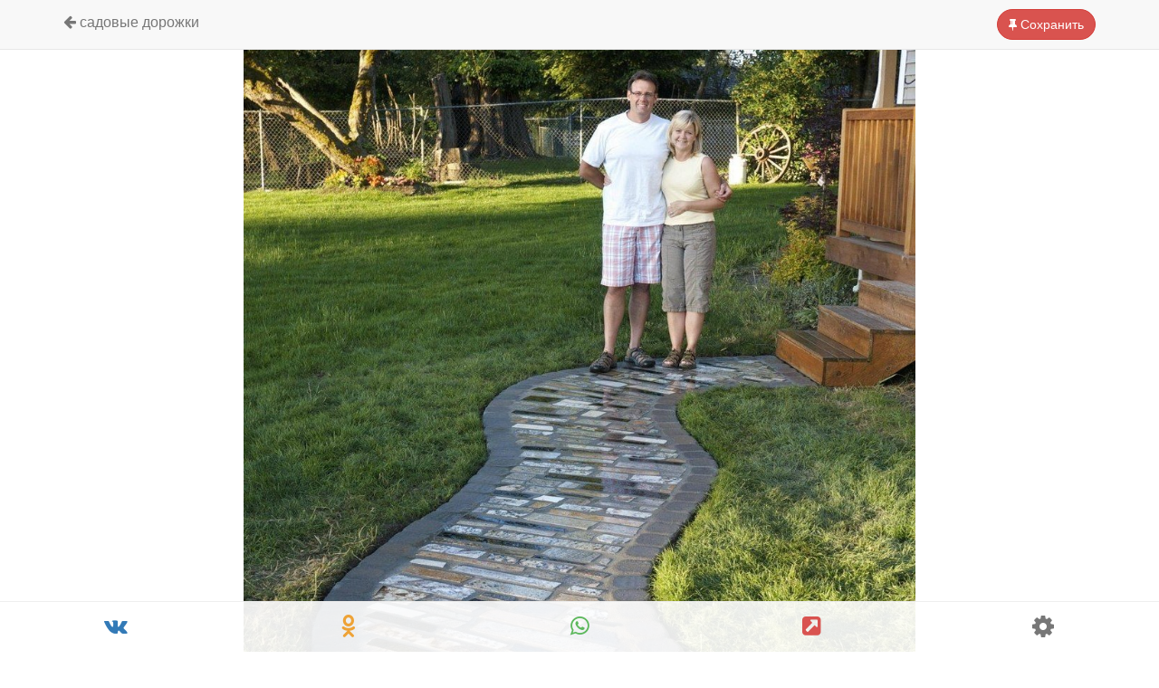

--- FILE ---
content_type: text/html; charset=UTF-8
request_url: https://fazenda-idea.ru/Dorozhka-iz-kamnya-art269.html
body_size: 6435
content:
<!DOCTYPE html>
<html lang="ru">
	<head>
		<meta charset="utf-8">
		<meta name="viewport" content="width=device-width, initial-scale=1.0">
		<meta name="yandex-verification" content="51a85bd4187a14b9" />
		<link rel="shortcut icon" href="/favicon.ico" type="image/x-icon">
        <link rel="stylesheet" href="/css/bootstrap.min.css?7">
        <link rel="stylesheet" href="/css/font-awesome/css/font-awesome.min.css">
        <link rel="stylesheet" href="/css/sweetalert2.min.css?1">
        <link rel="stylesheet" href="/js/photoswipe/photoswipe.css"> 
        <link rel="stylesheet" href="/js/photoswipe/default-skin/default-skin.css">
		<link rel="stylesheet" href="/css/style.css?20">
				
<title>Дорожка из камня своими руками (9 фото). Идея для дачи - Фазенда</title>
<meta name="description" content="Сделать дорожку из остатков облицовочного камня и осколков. ">
<meta property="og:title" content="Дорожка из камня своими руками (9 фото). Идея для дачи">
<meta property="og:description" content="Сделать дорожку из остатков облицовочного камня и осколков. ">
<meta property="og:url" content="https://fazenda-idea.ru/Dorozhka-iz-kamnya-art269.html">
<meta property="og:type" content="article">
<meta property="og:image" content="https://fazenda-idea.ru/loadfiles/moduls/article/bigfoto/7b698bec9e045bf4f5da0cc3b002b835.jpg">

<script>dir_http='';dir_http_template='/templates/stblue';name_dir_loadfiles='loadfiles';name_dir_loadfiles_moduls='loadfiles/moduls';on_user_authorize_site = false;name_user_authorize_site = '';num_user_authorize_site = 0;name_base_currency = 'руб.';</script>
<script src='/allinclude/js_start_functions_on_load.js'></script>
<script src='/allinclude/js_lib_general.js' async></script>
<script src='/allinclude/objajax.js' async></script>
<script src='/allinclude/lib_upload_files.js' async></script>
<script src='/templates/stblue/complement/js_lib_cms.js' async></script>
<script src='/templates/stblue/complement/js_lib_box_view.js' async></script>
<script src='/templates/stblue/complement/engine_templ.js' async></script>

<script type='text/javascript' src='/templates/stblue/moduls/besedka/js_abuse_besedka_item.js' async></script><script type='text/javascript' src='/templates/stblue/moduls/article/js_abuse_article_item.js' async></script>
<script type='text/javascript' src='/templates/stblue/moduls/article/js_driver_svc.js' async></script>	
	</head>
	<body onload="preload_page()">
		<div id="load">
			<i class="fa fa-sun-o fa-center-align fa-spin indicator fa-3x"></i>
			<p>Загрузка...</p>
		</div>
		<div id="content_page">
			 <div class="wrapper">
								    <div class="container">
					<div id="total" class="row">
						<!--
					    						-->
										<!-- ШАПКА -->
	<div class="navbar navbar-default navbar-fixed-top" role="navigation">
	  <div class="container">
		<div class="sav">
							<a class="btn btn-danger" href="/wishlist/"><i class="fa fa-thumb-tack"></i> Сохранить</a>
					</div>
		<div class="navbar-header">
									    			    			        			        <a class="navbar-brand" href="/allarticles/sadovie-dorozhki/"><i class="fa fa-arrow-left"></i> Садовые дорожки</a>			        			    					</div>
	  </div>
	</div>
	<!-- ФОТО -->
							    
		    <script>	
		    	var items = [
		    				    			{src: '/loadfiles/moduls/article/bigfoto/7b698bec9e045bf4f5da0cc3b002b835.jpg', w:0, h:0},
		    				    			{src: '/loadfiles/moduls/article/bigfoto/00056ce087489d5b60f4d8912d47ac7e.jpg', w:0, h:0},
		    				    			{src: '/loadfiles/moduls/article/bigfoto/52a294ead807932537b6c304e1ea1a10.jpg', w:0, h:0},
		    				    			{src: '/loadfiles/moduls/article/bigfoto/cf92f4f14cbd7913509aad8b3edc97b7.jpg', w:0, h:0},
		    				    			{src: '/loadfiles/moduls/article/bigfoto/96f82dee42bfc49f9d62acea96cbe99d.jpg', w:0, h:0},
		    				    			{src: '/loadfiles/moduls/article/bigfoto/b676cc257bef7dbf2845245622f1d049.jpg', w:0, h:0},
		    				    			{src: '/loadfiles/moduls/article/bigfoto/11c9c131cb16f945c1c31f4d80156a53.jpg', w:0, h:0},
		    				    			{src: '/loadfiles/moduls/article/bigfoto/e88726e70612e477fa3b8e67da2017af.jpg', w:0, h:0},
		    				    			{src: '/loadfiles/moduls/article/bigfoto/e14b8ba3891792c133fa8e4aeceeb573.jpg', w:0, h:0},
		    				    	];
		    </script>
		    
				<div class="card_image">
		<!-- ФОТО (титульное) -->
										<div class="show_foto" onClick="show_foto(0);">
					<i class="fa fa-search-plus fa-2x"></i>
					<img src='/loadfiles/moduls/article/bigfoto/7b698bec9e045bf4f5da0cc3b002b835.jpg' alt='Дорожка из камня - фото'>
				
				</div>
						<!-- АВТОР и ЛАЙКИ -->
												<table class="table">
				<tr>
					<td>
						<div class="well-sm text-left">
							<div class="media">
							  <div class="media-left">
								  <a href='/registr/user29.html'>
									  										  <img src="/img/man.png" class="media-object ava" style="width:48px">
									  								  </a>
							  </div>
							  <div class="media-body">
								<div class="media-heading">
									 										<a class="text-black text-capitalize bold" href='/registr/user29.html'>Евгения</a>
									 								  </div>
								<p><small><a class="text-muted" href='/articleuser29/'> Записей: <span class="badge">2432</span></a></small></p>
							  </div>
							</div>
						</div>
					</td>
					<td>
						<div class="sav mr10" id='tutorial-269'>
							<input type='hidden' id='likes-269' value='0'>
							<div id='podm-269' class="btn btn-default" onClick="addLikes(269,5)">
							    																	<a href="/registr/enter/" class="blk"><i class="fa fa-heart"></i> </a>
															</div>
						</div>
					</td>
				</tr>
			</table>
			<!-- ЗАГОЛОВОК -->
				<div class="well-sm text-left">
					<h1>Дорожка из камня</h1>
										<p class="text-muted"><small>9 фото и 455 просм.</small></p>
			<!-- ОПИСАНИЕ -->
											<div class="fs16">
						    Сделать дорожку из остатков облицовочного камня и осколков.<br />
<br>Можно сделать своими руками!						</div>
								<!-- ИСТОЧНИК -->
					<small class="text-muted">Источник: usamodelkina.ru</small>				</div>
			<!-- ОТКРЫТЬ ВСЕ ФОТО -->
									<div class="scr_bt"><button class="btn btn-warning btn-lg btn-block" data-toggle="collapse" data-target="#more_foto">Открыть все фото <span class="badge">еще 8 шт.</span></button></div>
					<div id="more_foto" class="collapse">
												 													 <div class="show_foto mb5" onClick="show_foto(1);">
								 <i class="fa fa-search-plus fa-2x"></i>
								 <img data-src='/loadfiles/moduls/article/bigfoto/00056ce087489d5b60f4d8912d47ac7e.jpg' alt='Дорожка из камня - фото 2'>
							 </div>
						 													 <div class="show_foto mb5" onClick="show_foto(2);">
								 <i class="fa fa-search-plus fa-2x"></i>
								 <img data-src='/loadfiles/moduls/article/bigfoto/52a294ead807932537b6c304e1ea1a10.jpg' alt='Дорожка из камня - фото 3'>
							 </div>
						 													 <div class="show_foto mb5" onClick="show_foto(3);">
								 <i class="fa fa-search-plus fa-2x"></i>
								 <img data-src='/loadfiles/moduls/article/bigfoto/cf92f4f14cbd7913509aad8b3edc97b7.jpg' alt='Дорожка из камня - фото 4'>
							 </div>
						 													 <div class="show_foto mb5" onClick="show_foto(4);">
								 <i class="fa fa-search-plus fa-2x"></i>
								 <img data-src='/loadfiles/moduls/article/bigfoto/96f82dee42bfc49f9d62acea96cbe99d.jpg' alt='Дорожка из камня - фото 5'>
							 </div>
						 													 <div class="show_foto mb5" onClick="show_foto(5);">
								 <i class="fa fa-search-plus fa-2x"></i>
								 <img data-src='/loadfiles/moduls/article/bigfoto/b676cc257bef7dbf2845245622f1d049.jpg' alt='Дорожка из камня - фото 6'>
							 </div>
						 													 <div class="show_foto mb5" onClick="show_foto(6);">
								 <i class="fa fa-search-plus fa-2x"></i>
								 <img data-src='/loadfiles/moduls/article/bigfoto/11c9c131cb16f945c1c31f4d80156a53.jpg' alt='Дорожка из камня - фото 7'>
							 </div>
						 													 <div class="show_foto mb5" onClick="show_foto(7);">
								 <i class="fa fa-search-plus fa-2x"></i>
								 <img data-src='/loadfiles/moduls/article/bigfoto/e88726e70612e477fa3b8e67da2017af.jpg' alt='Дорожка из камня - фото 8'>
							 </div>
						 													 <div class="show_foto mb5" onClick="show_foto(8);">
								 <i class="fa fa-search-plus fa-2x"></i>
								 <img data-src='/loadfiles/moduls/article/bigfoto/e14b8ba3891792c133fa8e4aeceeb573.jpg' alt='Дорожка из камня - фото 9'>
							 </div>
						 					</div>
						</div>
		<div class="well-sm">
                <!-- Yandex.RTB R-A-414400-2 -->
    <div id="yandex_rtb_R-A-414400-2"></div>
    <script type="text/javascript">
        (function(w, d, n, s, t) {
            w[n] = w[n] || [];
            w[n].push(function() {
                Ya.Context.AdvManager.render({
                    blockId: "R-A-414400-2",
                    renderTo: "yandex_rtb_R-A-414400-2",
                    async: true
                });
            });
            t = d.getElementsByTagName("script")[0];
            s = d.createElement("script");
            s.type = "text/javascript";
            s.src = "//an.yandex.ru/system/context.js";
            s.async = true;
            t.parentNode.insertBefore(s, t);
        })(this, this.document, "yandexContextAsyncCallbacks");
    </script>
        </div>
<!-- ПОХОЖИЕ ЗАПИСИ -->
	<div class="jumb"><i class="fa fa-search"></i> Похожие записи</div>
	<div class="grid are-images-unloaded">
		<div class="grid__col-sizer col-xs-6 col-sm-4 col-md-3"></div>
		  				  				  				  			<div class="grid__item col-xs-6 col-sm-4 col-md-3 masonry_item">
				<a href="/Dorozhka-iz-derevyannih-spilov-art237.html">
				  					  <img src='/loadfiles/moduls/article/smallfoto/c5ea88d6a95fda6e85d7e7a3a9aff298.jpg' alt='Дорожка из деревянных спилов'>
				  				  <p>
					  Дорожка из деревянных спилов					  					  					  <br><em>573 <i class="fa fa-eye"></i></em> <span><i class="fa fa-heart"></i> 29</span>
				  </p>
				</a>
			 </div>
		  				  				  				  			<div class="grid__item col-xs-6 col-sm-4 col-md-3 masonry_item">
				<a href="/Mozaichnaya-plitka-na-sadovoy-dorozhke-art234.html">
				  					  <img src='/loadfiles/moduls/article/smallfoto/2c55876131c8c480057dda17d3a78c0b.jpg' alt='Мозаичная плитка на садовой дорожке'>
				  				  <p>
					  Мозаичная плитка на садовой дорожке					  					  					  <br><em>388 <i class="fa fa-eye"></i></em> <span><i class="fa fa-heart"></i> 35</span>
				  </p>
				</a>
			 </div>
		  			
	</div>
<div class="btn-group btn-group-sm btn-group-justified" style="position: fixed; bottom: 0; left:0; z-index: 111; background: rgba(255,255,255, .9); border-top:1px solid #eee">
	<a href="https://vk.com/share.php?url=https://fazenda-idea.ru/Dorozhka-iz-kamnya-art269.html" class="btn btn-link"><i class="fa fa-vk fa-2x text-primary"></i></a>
	<a href="https://connect.ok.ru/offer?url=https://fazenda-idea.ru/Dorozhka-iz-kamnya-art269.html" class="btn btn-link"><i class="fa fa-odnoklassniki fa-2x text-warning"></i></a>
	
	<a href="https://api.whatsapp.com/send?text=https://fazenda-idea.ru/Dorozhka-iz-kamnya-art269.html" class="btn btn-link"><i class="fa fa-whatsapp fa-2x text-success"></i></a>
	<a href="#" id="copy" class="btn btn-link"><i class="fa fa-external-link-square fa-2x text-danger"></i></a>
	<div id="cp_txt" class="hidden">https://fazenda-idea.ru/Dorozhka-iz-kamnya-art269.html</div>
	<span class="btn btn-link dropup">
	  <button class="btn btn-link dropdown-toggle" type="button" data-toggle="dropdown"><i class="fa fa-cog fa-2x text-muted"></i></button>
	  <ul class="dropdown-menu dropdown-menu-right">
	        			    				    <li id='link_abuse_to_article_item'>
					    <a href="#" onclick='abuse_to_article_item(269)'><i class="fa fa-bug"></i> Пожаловаться</a>
				    </li>
		         
						<li class="divider"></li>
			<li><a href="#"><i class="fa fa-hashtag"></i> <b>269</b></a></li>
	  </ul>	
	</span>
</div>
<div class="pswp" tabindex="-1" role="dialog" aria-hidden="true"><div class="pswp__bg"></div><div class="pswp__scroll-wrap"><div class="pswp__container"><div class="pswp__item"></div><div class="pswp__item"></div><div class="pswp__item"></div></div><div class="pswp__ui pswp__ui--hidden"><div class="pswp__top-bar"><div class="pswp__counter"></div><button class="pswp__button pswp__button--close" title="Закрыть (Esc)"></button><button class="pswp__button pswp__button--share" title="Поделиться"></button><button class="pswp__button pswp__button--fs" title="Toggle fullscreen"></button><button class="pswp__button pswp__button--zoom" title="Увеличить/Уменьшить"></button><div class="pswp__preloader"><div class="pswp__preloader__icn"><div class="pswp__preloader__cut"><div class="pswp__preloader__donut"></div></div></div></div></div><div class="pswp__share-modal pswp__share-modal--hidden pswp__single-tap"><div class="pswp__share-tooltip"></div> </div><button class="pswp__button pswp__button--arrow--left" title="Предыдущая"></button><button class="pswp__button pswp__button--arrow--right" title="Следующая"></button><div class="pswp__caption"><div class="pswp__caption__center"></div></div></div></div></div>				<div id='syst_comment_main'>
	<div class='well-sm'>
		<table>
			  <tr>
				<td>
					<div class="media">
					  <div class="media-body">
						<h4>Комментарий </h4>
						  					  </div>
					</div>
				</td>
				<td>
					<div class="sav mr10">
											</div>
				</td>
			</tr>
		</table>
		<div class='syst_comment_content'>
					<div class='syst_comment_box_all_item'>
									<div class='alert alert-info'>Комментариев пока нет.</div>
							</div>
	</div>
									<div class="alert alert-warning">Выполните <a href="/registr/enter/">вход</a>, чтобы оставить отзыв.</div>
						<script>on_comments=false; comts_hcode_form='';</script>
			</div>
</div>
<script src="/templates/stblue/components/jscomments.js?1"></script> 
					 </div>	
 						 
				</div>
			</div>
		</div>
		<script src="/js/jquery-1.11.3.min.js"></script>
		<script src="/js/bootstrap.min.js"></script>
		<script src="/js/photoswipe/photoswipe.min.js"></script> 
		<script src="/js/photoswipe/photoswipe-ui-default.min.js"></script> 
		<script src="/js/sweetalert2.min.js"></script>
	    		    <script src="/js/jquery.lazyloadxt.min.js"></script>
				<script>
			function show_foto(num_foto){ 
				var pswpElement = document.querySelectorAll('.pswp')[0];
				var options = {
					index: num_foto, // 0 - start at first slide
					fullscreenEl: false,
					zoomEl: false,
					shareEl: false,
				};
				// Initializes and opens PhotoSwipe
				var gallery = new PhotoSwipe( pswpElement, PhotoSwipeUI_Default, items, options);
						gallery.listen('gettingData', function(index, item) {
						if (item.w < 1 || item.h < 1) { // unknown size
						var img = new Image(); 
						img.onload = function() { // will get size after load
						item.w = this.width; // set image width
						item.h = this.height; // set image height
						   gallery.invalidateCurrItems(); // reinit Items
						   gallery.updateSize(true); // reinit Items
						}
					img.src = item.src; // let's download image
					}
				});
				gallery.init();
			}
		</script>
		<script>
			function addLikes(id,modul) {
				$('.demo-table #tutorial-'+id+' li').each(function(index) {
					$(this).addClass('selected');
					$('#tutorial-'+id+' #rating').val((index+1));
					if(index == $('.demo-table #tutorial-'+id+' li').index(obj)) {
						return false;	
					}
				});
				$.ajax({
				url: "/include/add_likes.php",
				data:'id='+id+'&modul='+modul,
				type: "POST",
				beforeSend: function(){
					$('#tutorial-'+id+' .btn-likes').html("<img src='/img/loaderIcon.gif' />");
				},
				success: function(data){
					var likes = parseInt($('#likes-'+id).val());
					if(data=='on'){
						//Swal.fire("Лайк добавлен");
						$('#tutorial-'+id+' .btn-likes').html('<i class="fa fa-heart"></i>');
						$('div#podm-'+id).attr({
						  'class': 'btn btn-danger',
						});
						$('div#podm_b-'+id).attr({
						  'class': 'text-danger',
						});	
						likes = likes+1;
					}	
					if(data=='off'){
						//Swal.fire("Лайк удален!");
						$('#tutorial-'+id+' .btn-likes').html('<i class="fa fa-heart"></i>');
						$('div#podm-'+id).attr({
						  'class': 'btn btn-default',
						});
						$('div#podm_b-'+id).attr({
						  'class': 'text-muted',
						});	
						likes = likes-1;
					}
					$('#likes-'+id).val(likes);
					if(likes>0) {
						$('#tutorial-'+id+' .label-likes').html(likes);
					} else {
						$('#tutorial-'+id+' .label-likes').html('');
					}
				}
				});
			}
		</script>	
		<script>
			// Preloader сайта
			var check_preload;
			function preload_page() {
			  if(check_preload) {
				document.getElementById("total").style.visibility = "visible";
				document.getElementById("load").style.visibility = "hidden";
			  }
			}    
			check_preload=1;
			// Инициализируем Navbar
			//$("div.navbar-fixed-top").autoHidingNavbar();
			//скроллим вниз при клике
			$(document).ready(function() {
				$(".scr_bt").click(function(event){
					$('html, body').animate({scrollTop: '+=100px'}, 800);
				});
			});
			// Прячим кнопку на категорию
			/*
		    $(document).ready(function(){
				var link = window.location.pathname;
				$('.mosaicflow__item a[href="'+link+'"]').parent().addClass('hidden');
			});
			*/
			// Копируем ссылку при нажатии
			$('#copy').click(function() {
				var $temp = $("<input>");
				$("body").append($temp);
				$temp.val($('#cp_txt').text()).select();
				document.execCommand("copy");
				$temp.remove();
				swal.fire("Готово!","Ссылка на страницу скопирована в буфер обмена.");
			});
			// Вставляем имя юзера в поле комментария
			function add_us_name(val) {
			    $('#comm_text_area').val(val);
			}
			// Количество вводимых символов
			$('[name="name_item"]').on("click keyup change blur", function() {
				if($(this).val().length > 9) { 
					$('button#cr_btn').attr('disabled', false);
				} 
				if($(this).val().length > 69) { 
					$(this).attr('style', 'border: 1px solid red;'); 
				} 
			});
			// Закрываем alert
			$('.close').click(function(){ 
				var param = $(this).attr('data-close'); 
				$.ajax({
				  type: "POST",
				  url: "/include/send_app_link.php",
				  data: "name="+param
				});
				yaCounter54083275.reachGoal(param);
			});
		</script>
	
<script src="/js/masonry.pkgd.min.js"></script>
<script src="/js/infinite-scroll.pkgd.min.js"></script>
<script>
	// init Masonry
    var $grid = $('.grid').masonry({
    itemSelector: 'none', // select none at first
    columnWidth: '.grid__col-sizer',
    gutter: 0,
    percentPosition: true,
    //stagger: 3,
    visibleStyle: { transform: 'translateY(0)', opacity: 1 },
    hiddenStyle: { transform: 'translateY(100px)', opacity: 0 },
    });
    // get Masonry instance
	var msnry = $grid.data('masonry');
    // initial items reveal
    $grid.imagesLoaded( function() {
    $grid.removeClass('are-images-unloaded');
    $grid.masonry( 'option', { itemSelector: '.grid__item' });
    var $items = $grid.find('.grid__item');
    $grid.masonry( 'appended', $items );
    });
</script>
<!-- Yandex.Metrika counter --> <script type="text/javascript" > (function(m,e,t,r,i,k,a){m[i]=m[i]||function(){(m[i].a=m[i].a||[]).push(arguments)}; m[i].l=1*new Date();k=e.createElement(t),a=e.getElementsByTagName(t)[0],k.async=1,k.src=r,a.parentNode.insertBefore(k,a)}) (window, document, "script", "https://mc.yandex.ru/metrika/tag.js", "ym"); ym(73751326, "init", { clickmap:true, trackLinks:true, accurateTrackBounce:true, webvisor:true }); </script> <noscript><div><img src="https://mc.yandex.ru/watch/73751326" style="position:absolute; left:-9999px;" alt="" /></div></noscript> <!-- /Yandex.Metrika counter -->
</body>
</html>






--- FILE ---
content_type: application/javascript; charset=UTF-8
request_url: https://fazenda-idea.ru/allinclude/js_start_functions_on_load.js
body_size: 286
content:

mas_functions_start_on_load = new Array();

//использовать
// 1 add_functions_start_on_load(name_function);
// или
// 2 mas_functions_start_on_load[mas_functions_start_on_load.length] = имя_функции;

function engine_functions_start_on_load()
  {
   if ( mas_functions_start_on_load && mas_functions_start_on_load.length )
     {
      var do_function = false;
      for ( var i=0; i<mas_functions_start_on_load.length; i++)
        {
         do_function=mas_functions_start_on_load[i];
         do_function();
        }
     }
  }

function add_functions_start_on_load(name_function)
  {
   mas_functions_start_on_load[mas_functions_start_on_load.length] = name_function;
  }

//window.onload=engine_functions_start_on_load;
if (document.addEventListener)
  {
   //document.addEventListener("DOMContentLoaded",engine_functions_start_on_load,false);
   window.addEventListener("load",engine_functions_start_on_load,false);
  }
 else if (document.attachEvent)
   {
    //document.attachEvent("onreadystatechange",engine_functions_start_on_load);
    window.attachEvent("onload",engine_functions_start_on_load);
   }


--- FILE ---
content_type: application/javascript; charset=UTF-8
request_url: https://fazenda-idea.ru/allinclude/js_lib_general.js
body_size: 27287
content:




function list_on_checkbox_form(name_form_ch)
  {
   var list="";
   var raz="";
   var obj_form=document.forms[name_form_ch];//.form_data_users;
   var e;
   for (e=0;e<obj_form.elements.length;e++)
     {
      if (obj_form.elements[e].type=="checkbox")
        {
         if (obj_form.elements[e].checked == true)
           {
            list+=raz+obj_form.elements[e].value;
            raz=",";
           }
          
          
        }
      
     }
   return (list);
  }


function list_on_checkbox_name(name_checkbox)
  {
   var list="";
   var raz="";
   var list_obj_checkbox=document.getElementsByName(name_checkbox);
   for (var e=0;e<list_obj_checkbox.length;e++)
     {
      if (list_obj_checkbox[e].type=="checkbox")
        {
         if (list_obj_checkbox[e].checked == true)
           {
            list+=raz+list_obj_checkbox[e].value;
            raz=",";
           }
         
        }
      
     }
   return (list);
  }


function get_on_name_checkbox_form(name_form_ch,name_pole_checkbox,ignore_value)
  {
   var list="";
   var raz="";
   var obj_form=document.forms[name_form_ch];
   if ( obj_form )
     {
      if ( obj_form[name_pole_checkbox] )
        {
         var obj_pole=obj_form[name_pole_checkbox];
         
         if ( typeof( obj_pole.length ) == "undefined" )
           {
            if ( obj_pole.checked && ( ignore_value === false || ( ignore_value !== false && obj_pole.value != ignore_value ) ) )
              {
               list=obj_pole.value;
               
              }
            
           }
          else
            {
             var i=0;
             for ( i=0;i<obj_pole.length; i++ )
               {
                if ( obj_pole[i].checked && ( ignore_value === false || ( ignore_value !== false && obj_pole[i].value != ignore_value ) ) )
                  {
                   list+=raz+obj_pole[i].value;
                   raz=",";
                  }
                
                
               }
             
             
            }
         
         
        }
     }
   
   
   return (list);
  }


function unchecked_name_checkbox_form(name_form_ch,name_pole_checkbox)
  {
   
   var obj_form=document.forms[name_form_ch];
   if ( obj_form )
     {
      if ( obj_form[name_pole_checkbox] )
        {
         var obj_pole=obj_form[name_pole_checkbox];
         
         if ( typeof( obj_pole.length ) == "undefined" )
           {
            obj_pole.checked=false;
            
           }
          else
            {
             var i=0;
             for ( i=0;i<obj_pole.length; i++ )
               {
                obj_pole[i].checked=false;
                
               }
             
             
            }
         
         
        }
     }
   
   
   
  }






function inver_checkbox(name_form_inv)
  {
   
   var obj_form_checked=document.forms[name_form_inv];//.form_checkbox_object;
   
   for (var i=0;i<obj_form_checked.elements.length;i++)
     {
      if (obj_form_checked.elements[i].type=='checkbox')
        {
         if (obj_form_checked.elements[i].checked)
           {
            obj_form_checked.elements[i].checked=false;
           }
          else
            obj_form_checked.elements[i].checked=true;
        }
      
     }
   
   
   return (false);
  }

function inversion_checkbox_name(name_pf_checkbox)
  {
   var obj_form_checkbox = document.getElementsByName(name_pf_checkbox);
   for ( var i=0; i < obj_form_checkbox.length; i++ )
     {
      if ( obj_form_checkbox[i].type == 'checkbox' )
        {
         if ( obj_form_checkbox[i].checked )
           {
            obj_form_checkbox[i].checked=false;
           }
          else
            obj_form_checkbox[i].checked=true;
        }
      
     }
   
   
   return (true);
  }

function decode_one_mas(name_mas)
  {
   var q=0;
   var k=0;
   for (q=0;q<name_mas.length;q++)
     for (k in name_mas[q])
       name_mas[q][k]=decodeURIComponent(name_mas[q][k]);
  }

function decode_one_mas_join(name_mas)
  {
   var q=0;
   var k=0;
   var t=0;
   for (q in name_mas)
     for (k in name_mas[q])
       name_mas[q][k]=decodeURIComponent(name_mas[q][k]);
  }

function decode_one_mas_join_3level(name_mas)
  {
   var q=0;
   var k=0;
   var t=0;
   for (q in name_mas)
     for (k in name_mas[q])
       for (t in name_mas[q][k])
         name_mas[q][k][t]=decodeURIComponent(name_mas[q][k][t]);
  }

function decode_join_mas(name_mas)
  {
   var q=0;
   for ( q in name_mas )
     name_mas[q]=decodeURIComponent(name_mas[q]);
   
  }

function decode_mas(name_mas)
  {
   // number , string , object
   // 
   var q;
   for ( q in name_mas )
     {
      //Swal.fire( typeof( name_mas[q] ) );
      if ( typeof( name_mas[q] ) == "object" )
        {
         decode_mas( name_mas[q] );
        }
       else
         {
          if ( typeof(name_mas[q]) != "number" )
            name_mas[q]=decodeURIComponent(name_mas[q]);
         }
      
     }
  }








function preobDate(stamp_text)
   {
    //alert (stamp_text);
	   if (stamp_text==0 ) return (" нет ");
	   var month= new Array ("января","февраля","марта","апреля","мая","июня","июля","августа","сентября","октября","ноября","декабря");
    var obj_time = new Date();
    //a=((stamp_text-0)-11*3600)*1000;
    var a=stamp_text*1000;
    var date_text;
    obj_time.setTime(a);
    //date_text=((obj_time.getHours()<10)?"0"+obj_time.getHours():obj_time.getHours())+":"+((obj_time.getMinutes()<10)?"0"+obj_time.getMinutes():obj_time.getMinutes())+":"+((obj_time.getSeconds()<10)?"0"+obj_time.getSeconds():obj_time.getSeconds())+" ";
    date_text=obj_time.getDate()+" "+month[obj_time.getMonth()]+" "+obj_time.getFullYear();
    return (date_text);
    //return (stamp_text);
   }


function preobDateOclock(stamp_text, sep_clock, pos_clock, text_none)
   {
    if ( typeof( sep_clock ) == "undefined" ) sep_clock = " / ";
    if ( typeof( pos_clock ) == "undefined" ) pos_clock = "begin";
    if ( typeof( text_none ) == "undefined" ) text_none = " нет ";
    //alert (stamp_text);
	   if (stamp_text==0 ) return ( text_none );
	   var month= new Array ("января","февраля","марта","апреля","мая","июня","июля","августа","сентября","октября","ноября","декабря");
    var obj_time = new Date();
    //a=((stamp_text-0)-11*3600)*1000;
    var a = stamp_text*1000;
    var date_text = "";
    var clock_text = "";
    var t = "";
    obj_time.setTime(a);
    
    clock_text = ((obj_time.getHours()<10)?"0"+obj_time.getHours():obj_time.getHours())+":"+((obj_time.getMinutes()<10)?"0"+obj_time.getMinutes():obj_time.getMinutes());//+":"+((obj_time.getSeconds()<10)?"0"+obj_time.getSeconds():obj_time.getSeconds())+" ";
    //date_text = ( sep_clock ? sep_clock : " / " );
    date_text = obj_time.getDate()+" "+month[obj_time.getMonth()]+" "+obj_time.getFullYear();
    t = ( pos_clock == "begin" ? clock_text + sep_clock : "" ) + date_text + ( pos_clock == "end" ? sep_clock + clock_text : "" );
    return ( t );
   }


function preobDateClockNumeric(stamp_text,write_clock,sep_clock)
   {
    if ( typeof( write_clock ) == "undefined" ) write_clock = false;
    if ( typeof( sep_clock ) == "undefined" ) sep_clock = false;
	   if ( stamp_text == 0 ) return (" нет ");
	   //var month= new Array ("января","февраля","марта","апреля","мая","июня","июля","августа","сентября","октября","ноября","декабря");
    var obj_time = new Date();
    
    var date_text = "";
    obj_time.setTime( stamp_text*1000 );
    
    var hours = obj_time.getHours();
    var minutes = obj_time.getMinutes();
    
    //date_text+=((obj_time.getHours()<10)?"0"+obj_time.getHours():obj_time.getHours())+":"+((obj_time.getMinutes()<10)?"0"+obj_time.getMinutes():obj_time.getMinutes());//+":"+((obj_time.getSeconds()<10)?"0"+obj_time.getSeconds():obj_time.getSeconds())+" ";
    //date_text += " / ";
    var day = obj_time.getDate();
    date_text += (day < 10 ? "0":"") + day  + "." + (obj_time.getMonth() + 1) + "." + obj_time.getFullYear();
    
    if ( write_clock )
      {
       date_text += ( sep_clock ? sep_clock : ", " ) + (hours < 10 ? "0":"") + hours + ":" + (minutes < 10 ? "0":"") + minutes;
      }
    
    return (date_text);
   }




function jsCodeHtmlChars(r)
  {
   r=jsStringReplace(r,"&","&amp;");
   r=jsStringReplace(r,"<","&lt;");
   r=jsStringReplace(r,">","&gt;");
   
   r=jsStringReplace(r,"'","&#039;");
   r=jsStringReplace(r,'"',"&quot;");
   return (r);
  }
function jsDecodeHtmlChars(r)
  {
   r=jsStringReplace(r,"&amp;","&");
   r=jsStringReplace(r,"&lt;","<");
   r=jsStringReplace(r,"&gt;",">");
   
   r=jsStringReplace(r,"&#039;","'");
   r=jsStringReplace(r,"&quot;",'"');
   return (r);
  }
function jsStringReplace(text,searchString,replaceString)
  {
   var lengthSearchString=searchString.length;
   var lengthReplaceString=replaceString.length;
   var rezultText=text;
   var start_poz=0;
   var poz;
   while ((poz=rezultText.indexOf(searchString,start_poz))!=-1)
     {
      var firstPart=rezultText.substring(0,poz);
      var lengthRezultText=rezultText.length;
      var endPart=rezultText.substring(poz+lengthSearchString,lengthRezultText);
      rezultText=firstPart+replaceString+endPart;
      start_poz=poz+lengthReplaceString;
     }
   return (rezultText);
  }



function search_data_from_mas(mas_element,search_key,search_value,key_value)
  {
   //если указан key_value , то будет возвращено значение ключа найденой строчки
   //если key_value равен false, то будет возвращен номер строки массива
   var rez = false;
   var i;
   //Swal.fire(mas_element.length);
   for (i=0;i<mas_element.length;i++)
     {
      //Swal.fire("->"+mas_element[i][search_key]);
      if (mas_element[i][search_key] == search_value)
        {
         if (key_value === false)
           rez=i;
          else
            rez=mas_element[i][key_value];
         
         break;
        }
      
      
     }
   
   return (rez);
  }

function search_mas_2level(mas,key_search,value_search,key_return)
  {
   if ( typeof( key_return ) == "undefined" ) key_return = false;
   var on_search=false;
   var return_value=false;
   var key, one_row;
   for ( key in mas  )
     {
      one_row = mas[key];
      if ( one_row[key_search] == value_search )
        {
         on_search=true;
         if ( key_return )
           {
            return_value=one_row[key_return];
           }
          else
            {
             return_value=key;
            }
         break;
        }
      
     }
   return ( [on_search,return_value] );
  }


function search_element_mas(mas_element,search_key,search_value)
  {
   var mas = new Array();
   var i;
   //Swal.fire(mas_element.length);
   for (i=0;i<mas_element.length;i++)
     {
      //Swal.fire("->"+mas_element[i][search_key]);
      if (mas_element[i][search_key] == search_value)
        {
         
         mas[mas.length]=mas_element[i];
        }
      
      
     }
   
   return (mas);
  }

function on_search_value_mas(mas_values,search_value)
  {
   var rez=false;
   var i;
   for (i=0;i<mas_values.length;i++)
     {
      if (mas_values[i] == search_value)
        {
         rez=true;
         break;
        }
     }
   
   return (rez);
  }

function search_value_mas(mas_values,search_value)
  {
   // поиск значения в массиве.
   // если найдено значение, будет возвращен ключ элемента
   // в противном случае, будет возвращено false
   var rez=false;
   var i;
   for (i in mas_values)
     {
      if (mas_values[i] == search_value)
        {
         rez = i;
         break;
        }
     }
   
   return (rez);
  }


function ext_data_from_mas2level(mas,key_search,value_search,back_name_key)
  {
   
   var mas_select = [];
   var key,one_row;
   for ( key in mas )
     {
      one_row = mas[key];
      if ( one_row[key_search] == value_search )
        {
         mas_select[mas_select.length] = mas[key][back_name_key];
        }
      
     }
   return (mas_select);
  }


function ext_mas1_from_mas2level(mas,key_extract)
  {
   
   var mas_select = [];
   var key=false;
   for ( key in mas )
     {
      
      mas_select[mas_select.length] = mas[key][key_extract];
      
     }
   return (mas_select);
  }


function select_mas_2level(mas,key_search,value_search,use_key_is)
  {
   if ( typeof( use_key_is ) == "undefined" ) use_key_is = false;
   var mas_select = [];
   var key, one_row;
   for ( key in mas  )
     {
      one_row = mas[key];
      if ( one_row[key_search] == value_search )
        {
         if ( use_key_is )
           mas_select[key] = mas[key];
          else
            mas_select[mas_select.length] = mas[key];
        }
      
     }
   return (mas_select);
  }


function text_one_mas(name_mas)
  {
   var q=0;
   var k=0;
   var t="";
   for (q=0;q<name_mas.length;q++)
     for (k in name_mas[q])
       t+=k+" "+(name_mas[q][k])+" |";
   return (t);
  }


function mas_in_text(mas)
  {
   var t = "";
   var sep = "";
   if (typeof(mas) == "object")
     {
      t += "object::[ ";
      for ( var i in mas )
        {
         t += sep + i;
         if ( typeof( mas[i] ) == "object" )
           {
            t += "->["+mas_in_text(mas[i])+"]";
           }
          else
            t += ":"+mas[i];
         sep = ",";
        }
      t += " ]";
     }
    else
      {
       t = mas;
      }
   return (t);
  }



function get_value_radio(obj_radio)
  {
   var value="";
   if ( typeof(obj_radio.length) == "undefined" )
     {
      if ( obj_radio.checked )
        value=obj_radio.value;
      
     }
    else
      {
       var i;
       for (i=0;i<obj_radio.length;i++)
         {
          if ( obj_radio[i].checked )
            {
             value=obj_radio[i].value;
             break;
            }
         }
       
      }
   
   return (value);
  }

function set_radio_to_value(obj_radio,s_value,set_checked)
  {
   var on_set=false;
   if ( typeof(set_checked) == "undefined" )
     set_checked = true;
   
   if ( set_checked )
     set_checked = true;
    else
      set_checked = false;
   
   if ( typeof(obj_radio.length) == "undefined" )
     {
      if ( obj_radio.value == s_value )
        {
         obj_radio.checked = set_checked;
         on_set=true;
        }
      
     }
    else
      {
       var i;
       for (i=0;i<obj_radio.length;i++)
         {
          if ( obj_radio[i].value == s_value )
            {
             obj_radio[i].checked = set_checked;
             on_set = true;
             break;
            }
         }
       
      }
   
   return (on_set);
  }


function unset_value_radio(obj_radio)
  {
   
   if ( typeof(obj_radio.length) == "undefined" )
     {
      
      obj_radio.checked = false;
      
     }
    else
      {
       var i;
       for (i=0;i<obj_radio.length;i++)
         {
          
          obj_radio[i].checked = false;
          
         }
       
      }
   
  }


function set_value_pole_select(obj_select,set_value)
  {
   
   var on_set=false;
   
   
   var i;
   for (i=0;i<obj_select.options.length;i++)
     {
      if ( obj_select.options[i].value == set_value )
        {
         obj_select.options[i].selected = true;
         on_set = true;
         break;
        }
     }
   
   
   return (on_set);
   
  }


function construct_html_options_select(mas_data,on_value)
  {
   var t="";
   var q;
   if ( typeof(on_value) == "undefined" ) on_value = false;
   for (q in mas_data)
     t+="<option value='"+jsCodeHtmlChars(q)+"' "+( on_value && on_value == q ? " selected = 'selected' " : "" )+" >"+jsCodeHtmlChars(mas_data[q])+"</option>";
   
   return (t);
  }

function construct_struct_options_select(mas_data,on_value)
  {
   var init_data=[];
   var q="",one=[];
   if ( typeof(on_value) == "undefined" ) on_value = false;
   for (q in mas_data)
     {
      one=["option",[["value",jsCodeHtmlChars(q)]],jsCodeHtmlChars(mas_data[q])];
      if (on_value !== false && on_value == q) one[1].push(["selected","selected"]);
      init_data.push(one);
     }
   
   return (init_data);
  }

function construct_html_options_select_assoc(mas_data,key_value,key_name,on_value)
  {
   var t="";
   var q,row;
   if ( typeof(on_value) == "undefined" ) on_value = false;
   for (q in mas_data)
     {
      row = mas_data[q];
      if ( typeof( row ) == "function" ) continue;// to ie
      t+="<option value='"+jsCodeHtmlChars(row[key_value])+"' "+( on_value !== false && on_value == row[key_value] ? " selected = 'selected' " : "" )+" >"+jsCodeHtmlChars(row[key_name])+"</option>";
     }
   
   return (t);
  }

function construct_struct_data_options_select_assoc(mas_data,key_value,key_name,on_value)
  {
   //функция формирует массив в формате необходимым для forming_html_struct_data
   var mas_init_data=[];
   var q,row,one_elm;
   if ( typeof(on_value) == "undefined" ) on_value = false;
   for (q in mas_data)
     {
      row = mas_data[q];
      if ( typeof( row ) == "function" ) continue;// to ie
      one_elm = ["option",[["value",jsCodeHtmlChars(row[key_value])]],jsCodeHtmlChars(row[key_name])];
      if ( on_value !== false && on_value == row[key_value] )
        one_elm[1].push(["selected","selected"]);
      mas_init_data.push(one_elm);
     }
   
   return (mas_init_data);
  }



function set_html_select_options(obj_select,num_start,mas_data,key_name,key_value)
  {
   var i,q;
   obj_select.options.length = num_start;
   i = 0;
   for (q in mas_data)
     {
      obj_select.options[i+num_start]=new Option(mas_data[q][key_name],mas_data[q][key_value],false,false);
      i++;
     }
   
  }



function encode_mas_query_ajax(mas_data)
  {
   var query="";
   var i;
   var raz="";
   for ( i=0;i< mas_data.length;i++ )
     {
      query+=raz+mas_data[i][0]+"="+encodeURIComponent(mas_data[i][1]);
      raz="&";
     }
   
   return (query);
  }




function encode_assoc_mas_query_ajax(mas_data)
  {
   var query="";
   var i;
   var raz="";
   for ( i in mas_data )
     {
      query+=raz+i+"="+encodeURIComponent(mas_data[i]);
      raz="&";
     }
   
   return (query);
  }





function processing_block()
  {
   
   this.create_block_div = function(id_block,elm_base,name_class,first_elm)
     {
      if ( typeof(elm_base) == "undefined" ) elm_base = false;
      if ( typeof(name_class) == "undefined" ) name_class = false;
      if ( typeof(first_elm) == "undefined" ) first_elm = false;
      
      return(this.create_elm_tag(id_block,elm_base,name_class,first_elm,"div"));
     }
   
   this.create_elm_tag = function(name_block,elm_base,name_class,first_elm,name_tag)
     {
      //функция создает новый блок (абсолютно позиционируемый) с id name_block, 
      // если же такой блок существует, то возращает ссылку на этот объект
      if ( typeof(elm_base) == "undefined" ) elm_base = false;
      if ( typeof(name_class) == "undefined" ) name_class = false;
      if ( typeof(first_elm) == "undefined" ) first_elm = false;
      if ( typeof(name_tag) == "undefined" ) name_tag = "div";
      
      var obj_div = false;
      if (!document.getElementById(name_block))
         {
          elem_div=document.createElement(name_tag);
          elem_div.setAttribute("id",name_block);
          if ( !name_class )
            {
             elem_div.style.position="absolute";
             elem_div.style.top="0px";
             elem_div.style.left="0px";
             elem_div.style.zIndex=-100;
            }
          elm_base = (elm_base ? engine_elm_html.get_obj(elm_base) : document.body);
          
          if ( !first_elm )
            obj_div=elm_base.appendChild(elem_div);
           else
             obj_div = elm_base.insertBefore(elem_div,elm_base.firstChild);
          
          if ( name_class )
            obj_div.className = name_class;
         }
        else
          {
           obj_div=document.getElementById(name_block);
           obj_div.className = name_class;
          }
      
      return (obj_div);
     }
   
   this.set_style_obj = function(obj,mas_data_style)
     {
      /*
      пример mas_data_style = [ ["top","0px"],["left","0px"],["zIndex",100] ];
      
      */
      var i,n_style;
      for ( i=0; i<mas_data_style.length;i++ )
        {
         n_style = mas_data_style[i][0];
         if ( n_style.toLowerCase() == "float" )
           {
            obj.style["cssFloat"]=mas_data_style[i][1];
            obj.style["styleFloat"]=mas_data_style[i][1];
            
           }
          else
            {
             obj.style[mas_data_style[i][0]]=mas_data_style[i][1];
            }
         
         
        }
      
      
     }
   
   this.get_size_window = function()
     {
      
      var width_window=0;
      var height_window=0;
      if (window.outerWidth)
          width_window=window.innerWidth;
        else
           width_window=document.body.offsetWidth;
      if (window.outerHeight)
         height_window=window.innerHeight;
        else
          height_window=(document.documentElement.clientHeight?document.documentElement.clientHeight:document.body.offsetHeight);
      
      return ( { "width":width_window , "height":height_window } );
      
     }
   
   this.get_size_page = function()
     {
      
      var razmers_page=getDocumentSize(document);
      //var page_width=razmers_page.width;
      //var page_height=razmers_page.height;
      
      return ( { "width":razmers_page.width , "height":razmers_page.height } );
     }
   
   
   this.set_opacity = function(obj,v_opacity)
     {
      
      obj.style.opacity = v_opacity/100;
      obj.style.filter = 'alpha(opacity=' + v_opacity + ')';

      
     }
   
   
   this.set_onclick = function(obj,atr_onclick)
     {
      
      obj.onclick=atr_onclick;
      
     }
   
   this.get_delta_page = function()
     {
      
      var delta_top=document.body.scrollTop;
      var delta_left=document.body.scrollLeft;
      
      if (delta_top == 0 && delta_left == 0 && document.body.parentNode)
         {
          delta_top = delta_top  +document.body.parentNode.scrollTop;
          delta_left = delta_left + document.body.parentNode.scrollLeft;
         }
      
      return ( { "top":delta_top , "left":delta_left } );
     }
   
   this.write_up_block = function(
     name_block_fon,name_block_up,width,height,backgroundFon,opacityFon,functionClickFon,backgroundUpBlock
     )
     {
      
      var size_page = this.get_size_page();
      var size_window = this.get_size_window();
      var delta_page = this.get_delta_page();
      
      //выводим фон
      var obj_fon = this.create_block_div(name_block_fon);
            
      var mas_style_fon = [ ["display","block"],["top","0px"],["left","0px"],["zIndex",100],
       ["width",size_page.width+"px"],["height",size_page.height+"px"],
       ["background",backgroundFon]       ];
      
      
      this.set_style_obj(obj_fon,mas_style_fon);
      this.set_opacity(obj_fon,opacityFon);
      
      if ( functionClickFon )
        obj_fon.onclick=functionClickFon;
      
      //выводим блок
      
      var top_up_block = delta_page.top + ( size_window.height - height )/2;
      var left_up_block = delta_page.left + ( size_window.width - width )/2;
      
      var obj_up_block = this.create_block_div(name_block_up);
      
      var mas_style_up_block = [ ["display","block"],["top",top_up_block+"px"],["left",left_up_block+"px"],["zIndex",200],
       ["width",width+"px"],["height",height+"px"],
       ["background",backgroundUpBlock]       ];
      
      
      this.set_style_obj(obj_up_block,mas_style_up_block);
      
      
      return (obj_up_block);
     }
   
   
   this.close_up_block = function(name_block_fon,name_block_up)
     {
      
      if ( document.getElementById(name_block_fon) )
        document.getElementById(name_block_fon).style.display = "none";
      
      if ( document.getElementById(name_block_up) )
        document.getElementById(name_block_up).style.display = "none";
      
     }
   
   this.open_up_block = function(name_block_fon,name_block_up)
     {
      
      if ( document.getElementById(name_block_fon) )
        document.getElementById(name_block_fon).style.display = "block";
      
      if ( document.getElementById(name_block_up) )
        document.getElementById(name_block_up).style.display = "block";
      
     }
   
  }



obj_processing_block = new processing_block();














function getDocumentSize(doc)
 { 
  // getting a real size document with scrolling etc.
  
  //примеры использования
  //getDocumentSize(document)
  //getDocumentSize(window.frames['iframe_name'].document)
  
  var r = { width: 0, height: 0 };
 
  var width1=0, width2=0, width3=0, width4=0, maxWidth=0;
  var height1=0, height2=0, height3=0, height4=0, maxHeight=0;
  
  
  if (doc.width) maxWidth = doc.width; 
  if (doc.body)
    {
     if (doc.body.scrollWidth) width1 = doc.body.scrollWidth;
     if (doc.body.offsetWidth) width2 = doc.body.offsetWidth;
    }
  if (doc.documentElement)
    {
     width3 = doc.documentElement.scrollWidth;
     width4 = doc.documentElement.clientWidth;
    }
  
  maxWidth = Math.max(Math.max(Math.max(width1, width2), Math.max(width3, width4)),maxWidth);
  
  if (doc.height) maxHeight = doc.height;
  if (doc.body)
    {
     if (doc.body.scrollHeight) height1 = doc.body.scrollHeight;
     if (doc.body.offsetHeight) height2 = doc.body.offsetHeight;
    }
  if (doc.documentElement)
    {
     height3 = doc.documentElement.scrollHeight;
     height4 = doc.documentElement.clientHeight;
    }
  maxHeight = Math.max(Math.max(Math.max(height1, height2), Math.max(height3, height4)),maxHeight);
  
  r.width = maxWidth;
  r.height = maxHeight;
  
  return r;
 }


function get_size_window()
  {
   var width_window=0;
   var height_window=0;
   if (window.outerWidth)
       width_window=window.innerWidth;
     else
        width_window=document.body.offsetWidth;
   if (window.outerHeight)
      height_window=window.innerHeight;
     else
       height_window=(document.documentElement.clientHeight?document.documentElement.clientHeight:document.body.offsetHeight);
   
   return ( { "width":width_window , "height":height_window } );
  }


/*
function get_size_allcontent()
  {
   //IE5+, Mozilla 1.0+, Opera 7+
   var width = document.compatMode=='CSS1Compat' && !window.opera ? document.documentElement.clientWidth : document.body.clientWidth;
   
   var height = document.compatMode=='CSS1Compat' && !window.opera?document.documentElement.clientHeight:document.body.clientHeight;
   
   return ( { "width":width, "height":height } );
  }
*/

function js_trim(t)
  {
   t = t.replace( /^\s+/g, '');
   t= t.replace( /\s+$/g, '');
   
   return (t);
  }

function js_preob_rn(t)
  {
   t = t.replace( /\r\n|\n\r|\r/g, "\n" );
   
   return (t);
  }

function js_nl2br(t,sim)
  {
   if ( typeof(sim) == "undefined" )
     sim ="<br />";
    else if ( sim === false )
      sim = "<br>";
    else if ( sim === true )
      sim ="<br />";
    
   t = js_preob_rn(t);
   t = t.replace( /\n/g, sim );
   
   return (t);
  }

function check_data_email(email)
  {
   //if(preg_match("#^[a-zA-Z0-9_]+@[a-zA-Z0-9\-]+\.[a-zA-Z0-9\-\.]+$#", $email))
   var re = /^([a-z0-9_\-а-яё]+\.)*[a-z0-9_\-а-яё]+@(([a-z0-9а-яё][a-z0-9\-\.а-яё]*)*[a-z0-9а-яё]\.)+[a-zа-яё]{1,30}$/gi;
   if (  email.match(re) )
     {
      return (true);
     }
   
   return (false);
  }


function check_data_phone(phone)
  {
   var re = /^\+7[0-9]{10}$/g;
   //var re = /^((\+)?7)?[0-9]{10}$/g;
   
   if (  phone.match(re) )
     {
      return (true);
     }
   
   return (false);
  }

function check_data_phone_format(v_phone)
  {
   var check=false;
   var m_phone=[];
   v_phone+="";
   if (v_phone.indexOf(";"))
     {
      v_phone=jsStringReplace(v_phone,";",",");
     }
   
   if (v_phone.indexOf(","))
     {
      m_phone=v_phone.split(",");
     }
    else
      {
       m_phone.push(v_phone);
      }
   
   var m_check=true;
   var one_phone="";
   var re=/^(\+?\d{1,4})[\- ]?(\(\d{1,4}\)|\d{1,4})([\- ]?\d{1,3}){2,3}$/;
   for (var i=0;i<m_phone.length;i++)
     {
      one_phone=m_phone[i];
      if (!one_phone.match(re))
        {
         m_check=false;
         break;
        }
     }
   if (m_check) check=true;
   
   return (check);
  }

function check_numeric_value(value)
  {
   var check = false;
   if ( value )
     {
      if ( js_trim( value ) && js_trim(value) == value  && !isNaN(value - 0) )
        check = true;
     }
    else
      {
       check = true;
      }
   
   return (check);
  }

function check_int_numeric_value(value)
  {
   return (Math.floor(value) == value);
  }

function check_data_url_adr_format(url_adr)
  {
   var check=false;
   
   var re=/^(https?:\/\/)?([a-zA-Zа-яА-Я0-9ёЁ\-\_]+\.)+[a-zA-Zа-яА-Я0-9ёЁ]+(\/)?(\?)?(.*)$/;
   if (url_adr.match(re)) check=true;
   
   return (check);
  }

/* определим тип браузера */
/*var bIE=0;bOp=0;bFF=0;
var verBr=navigator.userAgent;
if (verBr.indexOf("Opera")!=-1)
     bOp=1;
  else 
   {
   if (verBr.indexOf("MSIE")!=-1)
      bIE=1;
    else
     {
      //if (verBr.indexOf("Firefox")!=-1)
        bFF=1;
     }
   }
*/


function set_class_row_tab_syn()
  {
   // первоночально задаем: on_insert_row_table_syn=1;
   
   var t="";
   t+=' class="row_tab_syn_insert_'+on_insert_row_table_syn+'" ';
   if (on_insert_row_table_syn == 1)
     on_insert_row_table_syn=2;
    else
      on_insert_row_table_syn=1;
   
   
   return (t);
  }


function set_name_class_row_table_nt(num_type)
  {
   // первоночально задаем: num_serial_pickout_row_table=1;
   
   var t="";
   t+='row_tab_pickout_t'+num_type+"_n_"+num_serial_pickout_row_table+'';
   if (num_serial_pickout_row_table == 1)
     num_serial_pickout_row_table=2;
    else
      num_serial_pickout_row_table=1;
   
   return (t);
  }




function formation_html_select_from_mas(mas,on_choose_value,choose_value,on_add_begin,value_add_begin,name_add_begin)
  {
   //значения по умолчанию
   if ( typeof(on_choose_value ) == "undefined" ) on_choose_value=false;
   if ( typeof(choose_value ) == "undefined" ) choose_value="";
   if ( typeof(on_add_begin ) == "undefined" ) on_add_begin=false;
   if ( typeof(value_add_begin ) == "undefined" ) value_add_begin=-1;
   if ( typeof(name_add_begin ) == "undefined" ) name_add_begin="Выберите...";
   
   
   var html="";
   var selected=false;
   var key=0, value = 0;
   for (key in mas )
     {
      var value = mas[key];
      var element_choose="";
      if (on_choose_value && choose_value == key)
        {
         element_choose="selected='selected'";
         selected=true;
        }
      html += "<option "+element_choose+" value='"+key+"'>"+value+"</option>";
     }
   if (on_add_begin)
     {
      html="<option value='"+value_add_begin+"'>"+name_add_begin+"</option>"+html;
     }
   var rez = { "html":html,"selected":selected };
   return (rez);
  }


function formation_html_select_from_mas_rows(mas,key_value,key_name,on_choose_value,choose_value,on_add_begin,value_add_begin,name_add_begin)
  {
   // если key_value равняется false, то значением option будет ключ соответствующей строки
   if ( typeof( on_choose_value ) == "undefined" ) on_choose_value=false;
   if ( typeof( choose_value ) == "undefined" ) choose_value="";
   if ( typeof( on_add_begin ) == "undefined" ) on_add_begin=false;
   if ( typeof( value_add_begin ) == "undefined" ) value_add_begin=-1;
   if ( typeof( name_add_begin ) == "undefined" ) name_add_begin="Выберите...";
   
   var html="";
   var selected=false;
   var i = 0;
   for (i in mas )
     {
      var one_row = mas[i];
      var key = ((key_value === false) ? i : one_row[key_value]);
      var value=one_row[key_name];
      var element_choose="";
      if (on_choose_value && choose_value == key)
        {
         var element_choose="selected='selected'";
         selected=true;
        }
      html+="<option "+element_choose+" value='"+key+"'>"+value+"</option>";
     }
   if (on_add_begin)
     {
      html="<option value='"+value_add_begin+"'>"+name_add_begin+"</option>"+html;
     }
   rez = { "html":html,"selected":selected };
   return (rez);
  }


function formation_struct_data_select_from_mas_rows(mas,key_value,key_name,on_choose_value,choose_value,on_add_begin,value_add_begin,name_add_begin)
  {
   // если key_value равняется false, то значением option будет ключ соответствующей строки
   if ( typeof( on_choose_value ) == "undefined" ) on_choose_value=false;
   if ( typeof( choose_value ) == "undefined" ) choose_value="";
   if ( typeof( on_add_begin ) == "undefined" ) on_add_begin=false;
   if ( typeof( value_add_begin ) == "undefined" ) value_add_begin=-1;
   if ( typeof( name_add_begin ) == "undefined" ) name_add_begin="Выберите...";
   
   //var html="";
   var mas_init_data = [];
   var one_elm = [];
   var selected=false;
   var on_selected=false;
   var i = 0;
   for (i in mas )
     {
      var one_row = mas[i];
      var key = ((key_value === false) ? i : one_row[key_value]);
      var value=one_row[key_name];
      //var element_choose="";
      var selected = false;
      
      if (on_choose_value && choose_value == key)
        {
         //var element_choose="selected='selected'";
         selected=true;
         on_selected=true;
        }
      //html+="<option "+element_choose+" value='"+key+"'>"+value+"</option>";
      one_elm = ["option",[["value",key]],value];
      if ( selected )
        one_elm[1].push(["selected","selected"]);
      mas_init_data.push(one_elm);
     }
   if (on_add_begin)
     {
      //html="<option value='"+value_add_begin+"'>"+name_add_begin+"</option>"+html;
      mas_init_data = [["option",[["value",value_add_begin]],name_add_begin]].concat(mas_init_data);
     }
   var rez = { "init_data":mas_init_data,"selected":on_selected };
   return (rez);
  }





function forming_select_f_date(timestamp,d,m,y,name_pf_day,name_pf_month,name_pf_year,text_begin,text_raz,text_end)
  {
   //если не задан timestamp, то тогда дата будет определяться d, m , y - день, месяц и год
   var mas_day=new Array();
   var mas_month=new Array();
   var mas_year=new Array();
   var i = 0;
   for (i=1;i<=31;i++) mas_day[i]=i;
   for (i=1;i<=12;i++) mas_month[i]=i;
   for (i=2010;i<=2020;i++) mas_year[i]=i;
   
   var t="";
   
   if ( timestamp !== false )
     {
      var objDate=new Date();
      objDate.setTime(timestamp*1000);
      d=objDate.getDate();
      m=objDate.getMonth();
      y=objDate.getFullYear();
     }
   
   var mas_form_day=formation_html_select_from_mas(mas_day,true,d,false,-1,"Выберите...");
   var mas_form_month=formation_html_select_from_mas(mas_month,true,m,false,-1,"Выберите...");
   var mas_form_year=formation_html_select_from_mas(mas_year,true,y,false,-1,"Выберите...");
   
   t+=text_begin;
   t+="<select name='"+name_pf_day+"'>"+mas_form_day["html"]+"</select>";
   t+=text_raz;
   t+="<select name='"+name_pf_month+"'>"+mas_form_month["html"]+"</select>";
   t+=text_raz;
   t+="<select name='"+name_pf_year+"'>"+mas_form_year["html"]+"</select>";
   t+=text_end;
   
   return (t);
  }


function forming_select_f_oclock(timestamp,h,m,name_pf_hours,name_pf_minutes,text_begin,text_raz,text_end)
  {
   //если не задан timestamp, то тогда дата будет определяться d, m , y - день, месяц и год
   var mas_hours=new Array();
   var mas_minutes=new Array();
   var i = 0;
   for (i=0;i<=23;i++) mas_hours[i]=( i < 10 ? "0"+i : i );
   for (i=0;i<=59;i++) mas_minutes[i]=( i < 10 ? "0"+i : i );
   //for ($i=2010;$i<=2020;$i++) $mas_year[$i]=$i;
   
   var t="";
   
   if ( timestamp !== false )
     {
      var objDate=new Date();
      objDate.setTime(timestamp*1000);
      
      h=objDate.getHours();
      m=objDate.getMinutes();
      
     }
   
   var mas_form_hours=formation_html_select_from_mas(mas_hours,true,h,false,-1,"Выберите...");
   var mas_form_minutes=formation_html_select_from_mas(mas_minutes,true,m,false,-1,"Выберите...");
   //$mas_form_year=formation_html_select_from_mas($mas_year,true,$y,false,-1,"Выберите...");
   
   t+=text_begin;
   t+="<select name='"+name_pf_hours+"'>"+mas_form_hours["html"]+"</select>";
   t+=text_raz;
   t+="<select name='"+name_pf_minutes+"'>"+mas_form_minutes["html"]+"</select>";
   
   t+=text_end;
   
   return (t);
  }


function cr_timestamp(d,m,y,h,min)
  {
   var t = 0;
   var objDate = new Date();
   
   objDate.setDate(d);
   objDate.setMonth(m);
   objDate.setFullYear(y);
   objDate.setHours(h);
   objDate.setMinutes(min);
   
   t = objDate.getTime();
   return (t/1000);
  }



go_function_on_load_iframe = false;
//функция обрабатывающая ответ при закачке файла на сервер (вызывается с фрейма)
// и передает управление функции указанной в переменной go_function_on_load_iframe 
function answer_load_file(numError,textError,answer)
  {
   if (document.getElementById("div_status_load_data"))
     document.getElementById("div_status_load_data").innerHTML="&nbsp;";
   
   operLoad=false;
   if (numError!=0)
     alert (textError);
    else
     {
      if ( go_function_on_load_iframe )
         go_function_on_load_iframe(numError,textError,answer);
      
     }
   
  }



//проверка расширения отправляемых файлов в форме на серевер 
function check_exp_name_file_form(obj_form,name_pole_mas,name_atr_pole,list_exp,message_error)
  {
   // obj_form - объект формы
   // name_pole_mas - имя поля типа file 
   // list_exp = "gif|jpg|jpeg|png"; - допустимые расширения или "all"
   // message_error - первая часть сообщения об ошибке
   
   var j = 0;
   
   if ( name_pole_mas )
     {
      
      var obj_pole_mas=obj_form[name_pole_mas];
      
      //Swal.fire(typeof(obj_pole_mas));
      
      if (typeof(obj_pole_mas.length) == "undefined")
        {
         if (!check_exp_file(obj_pole_mas.value,list_exp,message_error))
           return (false);
        }
       else
         {
          for (j=0;j<obj_pole_mas.length;j++)
            {
             if (!check_exp_file(obj_pole_mas[j].value,list_exp,message_error) )
               return(false);
            }
         }
      
     }
   
   if ( name_atr_pole )
     {
      
      for ( j=0;j<obj_form.elements.length;j++ )
        {
         
         if (obj_form.elements[j].getAttribute(name_atr_pole) !== null)
           {
            
            if ( !check_exp_file(obj_form.elements[j].value,list_exp,message_error ) )
              return (false);
            
           }
         
        }
      
     }
   
   return (true);
  }



function check_exp_file(name_file,list_exp,message_error)
  {
   if ( !list_exp || list_exp === "all" ) return (true);
   if ( !name_file ) return (true);
   
   var mas_exp = list_exp.split("|");
   
   var exp_file = get_exp_file(name_file);
   
   var on_exp = false;
   var i = 0;
   for ( i=0;i<mas_exp.length; i++ )
     {
      if ( mas_exp[i] == exp_file )
        {
         on_exp = true;
         break;
        }
     }
   
   if ( !on_exp && message_error )
     {
      var text_alert = message_error;
      var raz = "";
      for ( i=0;i<mas_exp.length;i++)
       {
        if ( i > 0 && i == ( mas_exp.length - 1) )
          {
           raz = " или ";
          }
         else
           {
            if ( i > 0 ) raz = ",";
           }
        text_alert += raz + mas_exp[i];
        
       }
      text_alert += "!";
      Swal.fire(text_alert);
     }
   return (on_exp);
  }


function get_exp_file(name_file)
  {
   var exp = "";
   //name_file="kdfkdDFEE.kdfjk.djkdf.kdf.ADFE";
   
   if ( name_file.length  )
     {
      
      var mas_data_file = name_file.split(".");
      if ( mas_data_file.length >= 2 )
        {
         
         exp = mas_data_file[mas_data_file.length - 1];
         exp=exp.toLowerCase();
         
        }
      
     }
   
   return (exp);
  }


function ext_file_name(path)
  {
   //функция возвращает имя файла из пути
   //Swal.fire(path);
   var name_file = "";
   var mas_path = [];
   if ( path )
     {
      if ( path.indexOf("\\") != -1 )
        {
         path = jsStringReplace(path,"\\","/");
        }
      if ( path.indexOf("\/") != -1 )
        {
         name_file = path;
         mas_path = path.split("\/");
         if ( mas_path.length )
           name_file = mas_path[mas_path.length-1];
        }
       else
         name_file = path;
     }
   
   return (name_file);
  }

function check_stop_ext_file(name_file,list_exp)
  {
   if ( !name_file ) return (false);
   
   var on_stop=false;
   
   var mas_exp = list_exp.split("|");
   var exp_file = get_exp_file(name_file);
   
   var i = 0;
   for ( i=0;i<mas_exp.length; i++ )
     {
      if ( mas_exp[i] == exp_file )
        {
         on_stop = true;
         break;
        }
     }
   
   return (on_stop);
  }



/*

masInit = 
 [
  [
   "имя поля формы",
   "имя возвращаемого ключа",
   "тип поля: text, select, checkbox, radio",
   "тип значения: numeric, text",
   "обязательно должно быть поле формы: true или false",
   "обязательно должно быть указано значение: true или false",
   "параметр определяющий 'пустое значение' (работает совместно с предыдущим параметром), то есть значение которое будет определять, что в списке (select) не выбран параметр"
   "параметр определяющий, надо ли проверять значение на определенную велечину:
     false - нет,
     value - если параметр должен быть равен определенному значению,
     listv - если параметр должен быть равен одному из значений,
     hablonrv - если значение должно удовлетворять шаблону регулярного выражения,
     function - если значение должно быть проверено функцией
   ",
   "параметр зависящий от предыдущего параметра. если предыдущий параметр равен:
     false - то этот параметр не имеет ни какого значения и должен равняться пустой строке,
     value - то этот параметр должен содержать, то значение, которое должна иметь переменная,
     listv - то этот параметр должен содержать список возможных значений указанных через запятую, которые может содержать переменная,
     hablonrv - то этот параметр должен содержать регулярное выражение, которому должно соответствовать значение переменной
     function - то этот параметр должен содержать название функции
   ",
   "значение по умолчанию, для параметра checkbox, в случае если checkbox не установлен: false - если нет значения, 
     или должно содержать значение - если нужно устанавливать значение по умолчанию",
   "текст ошибки, в случае когда значение не задано, или false если сообщать не надо ",
   "текст ошибки, в случае когда значение задано не верно, или false если сообщать не надо ",
   "название параметра, например, 'Текст объявления'"
  ]
 ];

Пример использования

var mas_d = processing_data_form(obj_form,masInit);
if ( mas_d[0] ) return;//если обнаружена ошибка, то отменяем отправку данных
var save_data = mas_d[1];
var send_data = encode_assoc_mas_query_ajax(save_data);
//отправляем данные send_data
loadHTTPjc(url,function(a,b){...},send_data);
*/
function processing_data_form(objForm,masInitData)
  {
   var i=0,j=0,one_init=[];
   var data = new Array();
   var data_pf = new Array();
   var error = false;
   var value = "";
   
   var mas_default=[
     [2,"auto"],
     [3,"text"],
     [4,false],
     [5,false],
     [6,''],
     [7,false],
     [8,''],
     [9,false],
     [10,false],
     [11,false],
     [12,false]
    ];
   
   var masInit=masInitData.concat();
   
   for ( i=0;i<masInit.length; i++)
     for ( j=0;j<mas_default.length; j++)
       {
        if (typeof(masInit[i][ mas_default[j][0] ]) == "undefined") masInit[i][ mas_default[j][0] ]=mas_default[j][1];
       }
   
   for (i = 0; i < masInit.length ; i++  )
     {
      one_init = masInit[i];
      if ( !objForm[one_init[0]] )
        {
         if ( one_init[4] )
           {
            error = true;
            Swal.fire("Обнаружена внутренняя ошибка!");
            break;
           }
          else
            {
             var default_value = "";
             if ( one_init[9] !== false )
               default_value = one_init[9];
             data[one_init[1]]= default_value;
             data_pf[one_init[0]]= default_value;
             continue;
            }
         
        }
      value = "";
      switch ( one_init[2] )
        {
         case ("radio"):
           {
            value = get_value_radio( objForm[one_init[0]] );
            
            break;
           }
         case ("text"):
           {
            value = objForm[one_init[0]].value;
            
            break;
           }
         case ("select"):
           {
            value = objForm[one_init[0]].value;
            
            break;
           }
         
         case ("checkbox"):
           {
            if ( objForm[one_init[0]].checked )
              {
               value =objForm[one_init[0]].value;
              }
             else
               {
                if ( one_init[9] !== false )
                  value = one_init[9];
               }
            
            break;
           }
         case ("auto"):
           {
            var obj_pf=objForm[one_init[0]];
            if (obj_pf)
              {
               var tag=obj_pf.tagName;
               tag=tag.toLowerCase();
               
               if (tag=="textarea" || tag=="select")
                 {
                  value=obj_pf.value;
                 }
                else if (tag=="input")
                  {
                   var type=obj_pf.type;//getAttribute("type");// != null
                   if (type == "radio")
                     value = get_value_radio(obj_pf);
                    else if (type == "checkbox")
                      {
                       if (obj_pf.checked)
                         value=obj_pf.value;
                        else if ( one_init[9] !== false )
                          value = one_init[9];
                      }
                    else
                      value=obj_pf.value;
                  }
              }
            
            break;
           }
         
        }
      
      //обязательно должно быть задано значение или нет
      var is_not_empty = false;
      if ( one_init[5] )
        {
         is_not_empty = true;
         if ( value == "" || ( one_init[6] !== false && value == one_init[6] ) )
           {
            Swal.fire( one_init[10] );
            error = true;
            break;
           }
         
        }
      
      //проверяем значение, если оно должно быть типа numeric
      var check_type_data=one_init[3];
      var mas_check_opt_type={"int":false,"positive":false,"negative":false};
      if (check_type_data != "text" && check_type_data != "numeric")
        {
         var mas_type_data=check_type_data.split(":");
         check_type_data=mas_type_data[0];
         var tt="";
         for (var n=1;n<mas_type_data.length;n++)
           {
            tt=mas_type_data[n];
            if (tt=="int" || tt=="positive" || tt=="negative") mas_check_opt_type[tt]=true;
           }
         
        }
      
      if ( check_type_data == "numeric" )
        {
         if ( value  )
           {
            var error_type_data=false;
            
            if ( !check_numeric_value(value) ) error_type_data=true;
            
            if (!error_type_data)
              {
               if (mas_check_opt_type["int"] && !check_int_numeric_value(value)) error_type_data=true;
               if (mas_check_opt_type["positive"] && value<0) error_type_data=true;
               if (mas_check_opt_type["negative"] && value>0) error_type_data=true;
               
              }
            
            if ( error_type_data )
              {
               if ( one_init[11] )
                 {
                  if ( one_init[11] === true )
                    {
                     if ( one_init[10] )
                       Swal.fire(one_init[10]);
                    }
                   else
                     Swal.fire(one_init[11]);
                 }
               error = true;
               break;
              }
            
            
           }
          else
            {
             value = 0;
            }
         
        }
      
      if ( one_init[7] != false && (is_not_empty || !(!is_not_empty && value === "") ) )
        {
         var on_alert_error = false;
         switch ( one_init[7] )
           {
            case ( "value" ):
              {
               if ( value != one_init[8] )
                 on_alert_error = true;
               break;
              }
            case ( "listv" ):
              {
               var mas_values = one_init[8].split(",");
               var s;
               var on_value = false;
               for ( s=0; s<mas_values.length; s++)
                 {
                  if ( value == mas_values[s] )
                    {
                     on_value = true;
                     break;
                    }
                 }
               if ( !on_value ) on_alert_error = true;
               break;
              }
            case ( "hablonrv" ):
              {
               var re=typeof(one_init[8])=="string" ? new RegExp(one_init[8],"g"):one_init[8];
               if ( !re.test(value) ) on_alert_error = true;
               break;
              }
            case ( "function" ):
              {
               var do_function = one_init[8];
               if ( !do_function(value) ) on_alert_error = true;
               break;
              }
            
           }
         
         if ( on_alert_error )
           {
            error = true;
            if ( one_init[11] )
              {
               if ( one_init[11] === true )
                 {
                  if ( one_init[10] )
                    Swal.fire(one_init[10]);
                 }
                else
                  {
                   Swal.fire(one_init[11]);
                  }
              }
            break;
           }
         
        }
      
      data[one_init[1]]= value;
      data_pf[one_init[0]]= value;
      
     }
   
   return ( [error,data,data_pf] )
  }




function getElementIdStyle(idElem,CssProp)
  {
   return ( getElementStyle(document.getElementById(idElem),CssProp) );
  }


function getElementStyle(objElem,CssProp)
  {
   //функция извлекает значение свойства каскадных таблиц стилей CssProp элемента objElem
   var v_style = "";
   if ( !objElem ) return ("");
   if ( window.getComputedStyle )
     {
      //if ( CssProp == "float" )
      //  CssProp = "cssFloat";
      var compStyle = window.getComputedStyle(objElem,"");
      v_style = compStyle.getPropertyValue(CssProp);
     }
    else
      {
       if ( objElem.currentStyle )
         {
          if ( CssProp == "float" )
            CssProp = "styleFloat";
          CssProp=convPropCss(CssProp);
          v_style=objElem.currentStyle[CssProp];
         }
       
      }
   return (v_style);
  }

function convPropCss(CssProp)
  {
   //преобразуем CSS свойство для применения в javascript
   //например, свойство margin-top преобразуется в marginTop
   var tProp = CssProp + "";
   var re = /(\-([a-z]){1})/g;
   if (re.test(CssProp))
     {
      tProp = tProp.replace( re , function (){ return arguments[2].toUpperCase(); } );
     }
   return (tProp);
  }


function convSizeByte(v)
  {
   var t = v;
   if ( check_numeric_value(v) )
     {
      if ( v < 1024 )
        t = v +" B";
       else if ( v < 1048576 )
         t = roundv(v/1024,2) + " KB";
        else
           t = roundv(v/1048576,2) + " MB";
     }
   
   return (t);
  }


function roundv(v,t)
  {
   //функция округления числа, второй параметр определяет точность округления
   var s = 0;
   if ( typeof( t ) == "undefined" || !t )
     {
      s = Math.round(v);
     }
    else
      {
       s = Math.round(v*Math.pow(10,t))/Math.pow(10,t);
      }
   return (s);
  }



function setCookie (name, value, expires, path, domain, secure)
  {
   document.cookie = name + "=" + escape(value) +
     ((expires) ? "; expires=" + expires : "") +
     ((path) ? "; path=" + path : "") +
     ((domain) ? "; domain=" + domain : "") +
     ((secure) ? "; secure" : "");
  }

function getCookie(name)
  {
   var cookie = " " + document.cookie;
   var search = " " + name + "=";
   var setStr = null;
   var offset = 0;
   var end = 0;
   if (cookie.length > 0) {
     offset = cookie.indexOf(search);
     if (offset != -1) {
            offset += search.length;
            end = cookie.indexOf(";", offset)
            if (end == -1) {
               end = cookie.length;
            }
            setStr = unescape(cookie.substring(offset, end));
        }
    }
   return(setStr);
  }



var Base64 = {
 
	// private property
	_keyStr : "ABCDEFGHIJKLMNOPQRSTUVWXYZabcdefghijklmnopqrstuvwxyz0123456789+/=",
 
	// public method for encoding
	encode : function (input) {
		var output = "";
		var chr1, chr2, chr3, enc1, enc2, enc3, enc4;
		var i = 0;
 
		input = Base64._utf8_encode(input);
 
		while (i < input.length) {
 
			chr1 = input.charCodeAt(i++);
			chr2 = input.charCodeAt(i++);
			chr3 = input.charCodeAt(i++);
 
			enc1 = chr1 >> 2;
			enc2 = ((chr1 & 3) << 4) | (chr2 >> 4);
			enc3 = ((chr2 & 15) << 2) | (chr3 >> 6);
			enc4 = chr3 & 63;
 
			if (isNaN(chr2)) {
				enc3 = enc4 = 64;
			} else if (isNaN(chr3)) {
				enc4 = 64;
			}
 
			output = output +
			this._keyStr.charAt(enc1) + this._keyStr.charAt(enc2) +
			this._keyStr.charAt(enc3) + this._keyStr.charAt(enc4);
 
		}
 
		return output;
	},
 
	// public method for decoding
	decode : function (input) {
		var output = "";
		var chr1, chr2, chr3;
		var enc1, enc2, enc3, enc4;
		var i = 0;
 
		input = input.replace(/[^A-Za-z0-9\+\/\=]/g, "");
 
		while (i < input.length) {
 
			enc1 = this._keyStr.indexOf(input.charAt(i++));
			enc2 = this._keyStr.indexOf(input.charAt(i++));
			enc3 = this._keyStr.indexOf(input.charAt(i++));
			enc4 = this._keyStr.indexOf(input.charAt(i++));
 
			chr1 = (enc1 << 2) | (enc2 >> 4);
			chr2 = ((enc2 & 15) << 4) | (enc3 >> 2);
			chr3 = ((enc3 & 3) << 6) | enc4;
 
			output = output + String.fromCharCode(chr1);
 
			if (enc3 != 64) {
				output = output + String.fromCharCode(chr2);
			}
			if (enc4 != 64) {
				output = output + String.fromCharCode(chr3);
			}
 
		}
 
		output = Base64._utf8_decode(output);
 
		return output;
 
	},
 
	// private method for UTF-8 encoding
	_utf8_encode : function (string) {
		string = string.replace(/\r\n/g,"\n");
		var utftext = "";
 
		for (var n = 0; n < string.length; n++) {
 
			var c = string.charCodeAt(n);
 
			if (c < 128) {
				utftext += String.fromCharCode(c);
			}
			else if((c > 127) && (c < 2048)) {
				utftext += String.fromCharCode((c >> 6) | 192);
				utftext += String.fromCharCode((c & 63) | 128);
			}
			else {
				utftext += String.fromCharCode((c >> 12) | 224);
				utftext += String.fromCharCode(((c >> 6) & 63) | 128);
				utftext += String.fromCharCode((c & 63) | 128);
			}
 
		}
 
		return utftext;
	},
 
	// private method for UTF-8 decoding
	_utf8_decode : function (utftext) {
		var string = "";
		var i = 0;
		var c = c1 = c2 = 0;
 
		while ( i < utftext.length ) {
 
			c = utftext.charCodeAt(i);
 
			if (c < 128) {
				string += String.fromCharCode(c);
				i++;
			}
			else if((c > 191) && (c < 224)) {
				c2 = utftext.charCodeAt(i+1);
				string += String.fromCharCode(((c & 31) << 6) | (c2 & 63));
				i += 2;
			}
			else {
				c2 = utftext.charCodeAt(i+1);
				c3 = utftext.charCodeAt(i+2);
				string += String.fromCharCode(((c & 15) << 12) | ((c2 & 63) << 6) | (c3 & 63));
				i += 3;
			}
 
		}
 
		return string;
	}
 
}


function js_sizeof(mas)
  {
   var size = 0;
   for ( var n in mas ) size++;
   return (size);
  }


function get_src_name_script(name_file)
  {
   var obj_mas = document.getElementsByTagName("script");
   var path = "";
   
   if ( obj_mas.length )
     {
      var one_src, small_one_src;
      var pos;
      
      var small_name_file = name_file.toLowerCase();
      
      for ( var i = 0; i < obj_mas.length; i++ )
        {
         if ( obj_mas[i].src )
           {
            one_src = obj_mas[i].src;
            
            if ( ( pos = one_src.toLowerCase().indexOf( small_name_file ) ) > -1 )
              {
               path = one_src.substring(0,pos);
               break;
              }
           }
        }
      
      if ( path.indexOf( "://" ) == -1 )
        {
         //для IE
         var url_document = location.href;
         
         if ( path.indexOf( '/' ) === 0 )
           {
            // абсолютный путь
            path = url_document.match( /^.*?:\/\/[^\/]*/ )[0] + path;
           }
          else
            {
             // относительный путь
             path = url_document.match( /^[^\?]*\// )[0] + path;
            }
        }
      
     }
   
   return (path);
  }




var translit = 
  {
   
   encode : function (text)
      {
       
       var str_small1 = "абвгдеёзийклмнопрстуфхъыэ";
       var str_small2 = "abvgdeeziyklmnoprstufh_ie";
       
       var str_big1 = "АБВГДЕЁЗИЙКЛМНОПРСТУФХЪЫЭ";
       var str_big2 = "ABVGDEEZIYKLMNOPRSTUFH_IE";
       
       var mas_sim = {
         "ж":"zh", "ц":"c", "ч":"ch", "ш":"sh",
         "щ":"shh","ь":"_", "ю":"yu", "я":"ya",
         "Ж":"ZH", "Ц":"C", "Ч":"CH", "Ш":"SH",
         "Щ":"SHH","Ь":"_", "Ю":"YU", "Я":"YA"
         //"ї":"i", "Ї":"Yi", "є":"ie", "Є":"Ye"
         };
       
       //text = preg_replace(this.set_mas(str_small1,true),this.set_mas(str_small2,false),text);
       //text = preg_replace(this.set_mas(str_big1,true),this.set_mas(str_big2,false),text);
       //text = preg_replace(array("#т#u","#е#"),array("t","1"),text);
       //var mas_set = this.set_mas_trans(mas_sim);
       //text = preg_replace(mas_set[0],mas_set[1],text);
       
       text = this.replace_one_sim(text,str_small1,str_small2);
       text = this.replace_one_sim(text,str_big1,str_big2);
       text = this.replace_mas_sim(text,mas_sim);
       
       return (text);
      },
   
   
   replace_one_sim : function (text,str_search,str_replace)
     {
      var search_t = "";
      var reg = "";
      for ( var i = 0; i < str_search.length; i++ )
        {
         search_t = str_replace.substring(i,i+1);
         //Swal.fire(search_t);
         reg = new RegExp(str_search.substring(i,i+1),"g");
         text = text.replace(reg,search_t);
        }
      return (text);
     },
   
   
   replace_mas_sim : function (text,mas_sim)
     {
      var search_t = "";
      var reg = "";
      var key,value;
      for ( key in mas_sim )
        {
         search_t = mas_sim[key];
         reg = new RegExp(key,"g");
         text = text.replace(reg, search_t);
        }
      return ( text );
     }
   
  }



function translit_text_to_url_name(text_sim,sim_space)
  {
   if ( typeof(sim_space) == "undefined" ) sim_space = "-";
   var name_url = "";
   
   text_sim = text_sim.replace(/[^a-zA-Zа-яА-Я0-9ёЁ]/g," ");
   text_sim = js_trim(text_sim);
   name_url = text_sim.replace(/[ ]+/g,sim_space);
   name_url = translit.encode(name_url);
   return (name_url);
  }


function init_maxlength_pf( elem_pf, elem_form, elem_block )
  {
   // typeof -> string, object
   if ( typeof( elem_form ) == "undefined" ) elem_form = false;
   if ( typeof( elem_block ) == "undefined" ) elem_block = false;
   if ( typeof( elem_pf ) == "string" )
     {
      if ( typeof( elem_form ) == "string" ) elem_form = document.forms[elem_form];
      elem_pf = elem_form.elements[elem_pf];
     }
   
   if ( elem_block && typeof( elem_block ) == "string" )
     {
      elem_block = document.getElementById( elem_block );
     }
   
   if ( elem_pf.addEventListener )
     {
      
      elem_pf.addEventListener("onfocus",function (){ check_maxlength_pf( elem_pf, false, elem_block ) }, false);
      elem_pf.addEventListener("onkeypress",function (){ check_maxlength_pf( elem_pf, false, elem_block ) }, false);
      elem_pf.addEventListener("onkeyup",function (){ check_maxlength_pf( elem_pf, false, elem_block ) }, false);
      elem_pf.addEventListener("onchange",function (){ check_maxlength_pf( elem_pf, false, elem_block ) }, false);
      
     }
   
   elem_pf.onfocus = function (){ check_maxlength_pf( elem_pf, false, elem_block ) };
   elem_pf.onkeypress = function (){ check_maxlength_pf( elem_pf, false, elem_block ) };
   elem_pf.onkeyup = function (){ check_maxlength_pf( elem_pf, false, elem_block ) };
   elem_pf.onchange = function (){ check_maxlength_pf( elem_pf, false, elem_block ) };
   
   check_maxlength_pf( elem_pf, false, elem_block );
   
  }


function check_maxlength_pf( elem_pf, elem_form, elem_block )
  {
   if ( typeof( elem_form ) == "undefined" ) elem_form = false;
   if ( typeof( elem_block ) == "undefined" ) elem_block = false;
   
   //Swal.fire( elem_pf );
   var max_sim = 0;
   if ( elem_pf.getAttribute( "maxlength" ) != null )
     {
      max_sim = elem_pf.getAttribute( "maxlength" );
     }
   
   if ( max_sim && max_sim > 0 && elem_pf.value.length > 0 && elem_pf.value.length > max_sim )
     {
      elem_pf.value = elem_pf.value.substring(0,max_sim);
     }
   
   if ( elem_block )
     elem_block.innerHTML = elem_pf.value.length;
   
  }


function compres_text_middle(t,kolvo_max,compres_sim)
  {
   if ( typeof(compres_sim) == "undefined" ) compres_sim = "...";
   
   if ( t.length > kolvo_max )
     {
      if ( kolvo_max > compres_sim.length )
        {
         var length_str = t.length;
         var length_new_c = kolvo_max - compres_sim.length;
         var part1 = Math.ceil( length_new_c / 2 );
         var part2 = length_new_c - part1;
         
         var t1 = t.substring(0,part1);
         var t2 = t.substring(length_str-part2,length_str);
         t = t1+compres_sim+t2;
        }
       else
         {
          t = t.substring(0,kolvo_max);
         }
      
     }
   
   return (t);
  }


function max_truncate_text(text, max_sim, end_sim, check_word)
  {
   
   if ( typeof( end_sim ) == "undefined" ) end_sim = "...";
   if ( typeof( check_word ) == "undefined" ) check_word = false;
   
   var t = "";
   
   if ( max_sim > 0 )
     {
      if ( text.length > max_sim )
        {
         var max_length = max_sim - end_sim.length;
         var max_length = ( max_length > 0 ) ? max_length : 0;
         t = text.substring(0,max_length);
         if ( check_word && text.substring( max_length, max_length + 1) != " " )
           {
            var pos = max_length-1;
            while ( t.substring(pos,pos + 1) != " " && pos >= 0 )
              {
               pos--;
              }
            
            if ( pos >= 0 && pos < max_length )
              t = t.substring(0,pos);
           }
         
         t += end_sim;
         
         if ( t.length > max_sim )
           t = t.substring(0,max_sim);
         
        }
       else
         t = text;
      
     }
   
   return ( t );
  }


function window_query_user( data_query, fn_return, type_window, title_window, baggage_value )
  {
   
   /*
   
   data_query -> Массив:  имя_поля : { название_поля, начальное_значение, тип_значения (numeric,text), обязательно ли должно быть указано значение (true, false) }
   fn_return -> функция, которой будет возвращен результат
   type_window -> может содержать ширину окна ({ width: 300 }) и высоту ({ height: 200 }), если менять не надо, то false
   title_window -> заголовок окна
   
   */
   
   if ( typeof( type_window ) == "undefined" || !type_window ) type_window = {};
   if ( typeof( title_window ) == "undefined" || !title_window ) title_window = "";
   if ( typeof( baggage_value ) == "undefined"  ) baggage_value = null;
   processing_window_query_user.init_box_query( data_query, fn_return, type_window, title_window, baggage_value );
   
   return ( true );
  }

var processing_window_query_user = 
  {
   
   data_query : {},
   type_window : {},
   title_window : "Нужно ввести значения",
   obj_box_query : false,
   fn_return : false,
   
   return_data : {},
   
   sFontFamily : "Tahoma, Geneva, sans-serif",
   baggage_value : null,
   
   id_fon : "block_query_user_fon",
   id_box : "block_query_user_base",
   class_fon : "block_query_user_fon",
   class_box : "block_query_user_base",
   
   write_box_query : function (type_window)
     {
      /*
      this.obj_box_query = obj_processing_block.write_up_block(
         "block_query_user_fon","block_query_user_base",this.width_window,this.height_window,"#333",90,false,"#fff"
         );
      
      this.obj_box_query.style.fontFamily = this.sFontFamily;
      */
      if ( typeof(type_window) == "undefined" ) type_window = {};
      //wconsole("start main box");
      var size_page = obj_processing_block.get_size_page();
      var size_window = obj_processing_block.get_size_window();
      var delta_page = obj_processing_block.get_delta_page();
      
      var name_block_fon = type_window.name_block_fon || this.id_fon;
      var classNameFon = type_window.class_fon || this.class_fon;
      var obj_fon = obj_processing_block.create_block_div(name_block_fon);
      obj_fon.className = classNameFon;
      
      obj_processing_block.set_style_obj(obj_fon,[["display","block"]]);//["width",size_page.width+"px"],["height",size_page.height+"px"]
      
      //if ( function_fon )
      //  obj_fon.onclick = function_fon;
      
      var box_top = delta_page.top + (size_window.height >= 600 ? 100:30);
      //var box_left = delta_page.left + ( size_window.width - width )/2;
      
      var name_block_box = type_window.name_block_box || this.id_box;
      var classNameBox = type_window.class_box || this.class_box;
      this.obj_box_query = obj_processing_block.create_block_div(name_block_box);
      this.obj_box_query.className = classNameBox;
      obj_processing_block.set_style_obj(this.obj_box_query, [["top",box_top+"px"],["display","block"]]);
      //wconsole(obj_box);
      //wconsole(obj_fon);
      
      return (this.obj_box_query);
     },
   
   forming_form_query : function ( data_query )
     {
      var t = "";
      
      t += "<div>";//position: relative; width: "+this.width_window+"px; height: "+this.height_window+"px;
      t += "<div class='"+this.class_box+"_title'>";
      t += this.title_window;
      t += "</div>";
      
      t += "<div class='"+this.class_box+"_content'>";
      t += "<form name='fm_window_query_user' action = '' onsubmit='void(processing_window_query_user.click_button(\"ok\"));return(false);' method='post'>";
      t += "<div>";
      var one_pole=[], name_one_pole="";
      
      for ( var name_one_pole in data_query )
        {
         one_pole = data_query[name_one_pole];
         t += "<div class='"+this.class_box+"_wrap'>";
         t += "<div class='"+this.class_box+"_name_field'>";
         t += jsCodeHtmlChars(one_pole[0]);
         t += "</div>";
         t += "<div class='"+this.class_box+"_wrap_field'>";
         t += "<input type='text' value='"+jsCodeHtmlChars(one_pole[1])+"' name='pf_window_query_user_"+name_one_pole+"' class='"+this.class_box+"_field_text'>";
         t += "<div id='block_error_pf_window_query_user_"+name_one_pole+"' class='block_query_user_base_mesg_error'>";
         t += "";
         t += "</div>";
         t += "</td>";
         t += "</tr>";
        }
      
      t += "</div>";
      t += "<div style='display: none;'><input type='submit' name='_submit_fm_window_query_user' value='_отправить'></div>";
      t += "</form>";
      
      
      t += "<div class='block_query_user_base_contr_btn'>";
      t += "<input type='button' name='_button_ok' value='Ok' onclick='processing_window_query_user.click_button(\"ok\")' class='"+this.class_box+"_btn'>";
      t += " ";
      t += "<input type='button' name='_button_cancel' value='Отмена' onclick='processing_window_query_user.click_button(\"cancel\")' class='"+this.class_box+"_btn'>";
      t += "</div>";
      
      t += "</div>";
      
      t += "</div>";
      
      return ( t );
     },
   
   click_button : function ( type_click )
     {
      
      if ( type_click == 'ok' )
        {
         this.check_data();
        }
       else if ( type_click == 'cancel' )
         {
          this.query_cancel();
          
         }
      
     },
   
   query_cancel : function ()
     {
      
      this.query_close_window();
      
     },
   
   query_close_window : function ()
     {
      
      obj_processing_block.close_up_block ( "block_query_user_fon","block_query_user_base" );
      
     },
   
   check_data : function ()
     {
      this.return_data = {};
      
      var one_pole, obj_one_pole;
      var obj_form = document.forms["fm_window_query_user"];
      var v;
      var error = false;
      var main_error = false;
      
      for ( var name_one_pole in this.data_query )
        {
         error = false;
         one_pole = this.data_query[name_one_pole];
         obj_one_pole = obj_form.elements[ "pf_window_query_user_"+name_one_pole];
         v = obj_one_pole.value;
         
         if ( one_pole[3] && !js_trim( v ) )
           {
            //Swal.fire("нужно указать значение!");
            this.view_error_value( name_one_pole, "нужно указать значение" );
            error = true;
           }
         
         if ( !error && one_pole[2] == "numeric" && !check_numeric_value( v ) )
           {
            //Swal.fire("нужно указать значение!");
            this.view_error_value( name_one_pole, "нужно указать число" );
            error = true;
           }
         
         if ( !error )
           {
            this.view_error_value( name_one_pole, false );
           }
          else
            main_error = true;
         
         this.return_data[ name_one_pole ] = v;
        }
      
      if ( main_error ) return;
      
      this.query_close_window();
      
      if ( this.fn_return )
        {
         this.fn_return( this.return_data, this.baggage_value );
        }
      
      
     },
   
   view_error_value : function ( name_one_pole, text_error )
     {
      var id_block = "block_error_pf_window_query_user_"+name_one_pole;
      
      var obj = document.getElementById(id_block);
      
      if ( text_error == false )
        {
         obj.innerHTML = "";
        }
       else
         {
          obj.innerHTML = text_error;
         }
      
      
     },
   
   init_box_query : function (data_query, fn_return, type_window, title_window, baggage_value)
     {
      this.data_query = data_query;
      this.type_window = type_window;
      this.title_window = ( ( typeof( title_window ) != "undefined" && title_window ) ? title_window : this.title_window );
      
      this.fn_return = fn_return;
      this.baggage_value = baggage_value;
      
      this.width_window = type_window["width"] || 400;
      this.height_window = type_window["height"] || 200;
      this.id_fon = type_window.id_fon || this.id_fon;
      this.id_box = type_window.id_box || this.id_box;
      this.class_fon = type_window.class_fon || this.class_fon;
      this.class_box = type_window.class_box || this.class_box;
      
      
      this.write_box_query( type_window );
      this.obj_box_query.innerHTML = this.forming_form_query( this.data_query );
      
      // устанавливаем курсор в первое поле
      var first_elm = false;
      for ( var b in this.data_query )
        {
         first_elm = b;
         break;
        }
      if ( first_elm )
        {
         document.forms["fm_window_query_user"].elements["pf_window_query_user_"+first_elm].focus();
        }
      
     }
   
   
  }



function delete_begin_text(text, delete_text, text_case)
  {
   //функция удалит в начале строки текст delete_text, если он там будет
   // если будет text_case -> true , то сравнение будет регистрозависимым
   
   if ( typeof(text_case) == "undefined" ) text_case = false;
   
   var length_delete = delete_text.length;
   text = js_trim(text);
   
   var w_text = text;
   if ( !text_case )
     {
      w_text = w_text.toLowerCase();
      delete_text = delete_text.toLowerCase();
     }
   
   if ( w_text.indexOf( delete_text ) === 0 )
     text = text.substr( length_delete, text.length );
   
   return( text );
  }


reset_question_capcha_main = 
  {
   
   on_query_server : false,
   type_capcha : "",
   name_block : false,
   
   query : function (type_capcha,name_block)
     {
      
      if ( this.on_query_server ) return;
      
      this.type_capcha = type_capcha;
      this.name_block = name_block;
      
      var url = dir_http + "/allinclude/reset_question_capcha_main.php";
      var post = "type_capcha="+type_capcha;
      
      //this.on_query_server = true;
      var z = this;
      loadHTTPjc(url, function(answer){ z.processing_answer_server( answer ); } , post, true);
      
     },
   
   processing_answer_server : function ( answer )
     {
      this.on_query_server = false;
      
      var new_question = answer.data.text_question;
      new_question = decodeURIComponent( new_question );
      var obj;
      if ( this.name_block && ( obj = document.getElementById( this.name_block ) ) )
        {
         obj.innerHTML = new_question;
        }
      
     }
   
   
  }


function getElementsByClassNameGen(className, obj_search)
  {
   var mas_obj = [];
   
   if ( typeof( obj_search ) == "undefined" || !obj_search )  obj_search = document;
   
   if ( typeof( document.getElementsByClassName ) == "undefined" )
     {
      var mas_elem = obj_search.getElementsByTagName('*');
      var kolvo_elem = mas_elem.length;
      
      var mas_className = className.split(/\s+/);
      var kolvo_className = mas_className.length;
      
      var i,j,oneClassName, num_check;
      
      for ( i = 0; i < kolvo_elem; i++ )
        {
         oneClassName = mas_elem[i].className;
         if ( !js_trim( oneClassName ) ) continue;
         num_check = 0;
         for ( j = 0; j < kolvo_className; j++ )
           {
            if ( oneClassName.search( '\\b' + mas_className[j] + '\\b' ) != -1 )
              {
               break;
              }
             else
               {
                num_check++;
               }
           }
         if ( num_check == kolvo_className )
           mas_obj.push(mas_elem[i]);
        }
      
     }
    else
      {
       mas_obj = obj_search.getElementsByClassName( className );
       
      }
   
   return ( mas_obj );
  }



function forming_option_many_lvl_category( mas_category, set_value, num_category )
  {
   if ( typeof( num_category ) == "undefined" ) num_category = 0;
   if ( typeof( set_value ) == "undefined" ) set_value = false;
   
   var t = "";
   var sim_lvl = "·";
   
   t += forming_option_all_category(num_category, 0, set_value);
   
   function forming_option_all_category(h_num,n_level,s_value,not_value,is_disable)
     {
      if ( typeof( not_value ) == "undefined" ) not_value = false;
      if ( typeof( is_disable ) == "undefined" ) is_disable = false;
      var t = "";
      var row;
      var i,j,atr_selected = "", atr_disabled = "";
      
      var fl_disable = false;
      
      for ( j=0;j < mas_category.length;j++ )
       {
        row = mas_category[j];
        //if ( !(row["type"] == "inferior" && h_num == row["n_category"]) ) continue;
        if ( !( h_num == row["n_category"]) ) continue;
        atr_selected = "";
        atr_disabled = "";
        if ( s_value !== false && s_value == row["id_category"] )
          atr_selected = ' selected = "selected" ';
        if ( ( not_value !== false && not_value == row["id_category"] ) )
          {
           
           fl_disable = true;
           is_disable = true;
           
          }
        
        if ( is_disable )
          {
           atr_disabled = ' disabled = "disabled" ';
          }
        
        t += "<option value='"+row["id_category"]+"' "+atr_selected+atr_disabled+">"+series_sim(" "+sim_lvl+" ",n_level)+row["name"]+"</option>";//(,n+"."+num_inferior,1);
        //Swal.fire(34455);
        t += forming_option_all_category(row["id_category"],(n_level+1),s_value,not_value,is_disable);
        //num_inferior++;
        //Swal.fire(34455);
        
        if ( fl_disable )
          {
           is_disable = false;
           fl_disable = false;
          }
        
       }
      
      //mas_category = false;
      
      return (t);
     }
   
   function series_sim(sim,kolvo)
     {
      var t = "";
      for (var i = 0; i < kolvo; i++) t += sim;
      return (t);
     }
   
   return (t);
  }



function create_option_select_many_lvl_category( pf_select, mas_category, set_value, reset_options, first_elm, num_category, set_disabled, f_onchange )
  {
   if ( typeof( reset_options ) == "undefined" ) reset_options = false;
   if ( typeof( first_elm ) == "undefined" ) first_elm = false;
   if ( typeof( num_category ) == "undefined" ) num_category = 0;
   if ( typeof( set_value ) == "undefined" ) set_value = false;
   if ( typeof( set_disabled ) == "undefined" ) set_disabled = 0;
   if ( typeof( f_onchange ) == "undefined" ) f_onchange = false;
   
   if ( typeof( pf_select ) == "string" )
     {
      pf_select = document.getElementsByName(pf_select);
      pf_select = pf_select[0];
     }
   
   var t = "";
   var sim_lvl = "·";
   
   if ( reset_options ) pf_select.options.length = 0;
   
   if ( first_elm )
     {
      //pf_select.options[pf_select.options.length] = new Option( first_elm[0], first_elm[1], false, false );
      add_new_option_select(pf_select,first_elm[0],first_elm[1],true,false,false);
     }
   
   create_option_all_category( pf_select, num_category, 0, set_value);
   
   if ( set_disabled !== 0 ) pf_select.disabled  = set_disabled;
   if ( f_onchange ) pf_select.onchange  = f_onchange;
   
   function create_option_all_category( obj_select, h_num,n_level,s_value,not_value,is_disable)
     {
      if ( typeof( not_value ) == "undefined" ) not_value = false;
      if ( typeof( is_disable ) == "undefined" ) is_disable = false;
      //var t = "";
      var row;
      var i,j,atr_selected = false, atr_disabled = false;
      
      var fl_disable = false;
      
      for ( j=0;j < mas_category.length;j++ )
       {
        row = mas_category[j];
        //if ( !(row["type"] == "inferior" && h_num == row["n_category"]) ) continue;
        if ( !( h_num == row["n_category"]) ) continue;
        atr_selected = false;
        atr_disabled = false;
        if ( s_value !== false && s_value == row["id_category"] )
          atr_selected = true;//' selected = "selected" ';
        if ( ( not_value !== false && not_value == row["id_category"] ) )
          {
           
           fl_disable = true;
           is_disable = true;
           
          }
        
        if ( is_disable )
          {
           atr_disabled = true;//' disabled = "disabled" ';
          }
        
        //t += "<option value='"+row["id_category"]+"' "+atr_selected+atr_disabled+">"+series_sim(" "+sim_lvl+" ",n_level)+row["name"]+"</option>";//(,n+"."+num_inferior,1);
        
        add_new_option_select(obj_select,series_sim(" "+sim_lvl+" ",n_level)+row["name"],row["id_category"],false,atr_selected,atr_disabled);
        
        create_option_all_category( obj_select, row["id_category"], (n_level+1), s_value, not_value, is_disable);
        //num_inferior++;
        //Swal.fire(34455);
        
        if ( fl_disable )
          {
           is_disable = false;
           fl_disable = false;
          }
        
       }
      
      //mas_category = false;
      
      //return (t);
     }
   
   function series_sim(sim,kolvo)
     {
      var t = "";
      for (var i = 0; i < kolvo; i++) t += sim;
      return (t)
     }
   
   return (t);
  }


function add_new_option_select(obj_select,text,value,isDefaultSelected,isSelected,isDisabled)
  {
   
   var elm_option = document.createElement("option");
   elm_option.appendChild(document.createTextNode(text));
   elm_option.setAttribute("value", value);
   
   if ( isDefaultSelected ) elm_option.defaultSelected = true;
   if ( isSelected ) elm_option.selected = true;
   if ( isDisabled ) elm_option.disabled = true;
   
   obj_select.appendChild(elm_option);
   
   return (elm_option);
  }

function replace_new_line_to_br(text,tag)
  {
   if ( typeof(tag) == "undefined" ) tag = "<br>";
   text=jsStringReplace(text,"\r\n","<br>");
   text=jsStringReplace(text,"\n","<br>");
   text=jsStringReplace(text,"\r","<br>");
   return (text);
  }

function check_data_date(t_date)
  {
   var on_check = false;
   var d = js_trim(t_date);
   
   var mas_d = d.split(".");
   if ( mas_d.length == 3 )
     {
      var re_day = /^[0-9]{1,2}$/;
      var re_month = /^[0-9]{1,2}$/;
      var re_year = /^[0-9]{4}$/;
      if ( mas_d[0].match(re_day) && mas_d[1].match(re_month) && mas_d[2].match(re_year) )
        {
         var day = mas_d[0];
         var month = mas_d[1];
         var year = mas_d[2];
         
         if ( day >= 1 && day <= 31 && month >= 1 && month <= 12 && year >= 1970 && year <= 3000 )
           {
            
            var is_leap_year = ( year % 4 == 0 && ( year % 100 != 0 || year % 400 == 0 ) ) ? true : false;
            var d_month = [31,28,31,30,31,30,31,31,30,31,30,31];
            if ( is_leap_year ) d_month[1] = 29;
            
            if ( day <= d_month[month-1] ) on_check = true;
           }
         
        }
     }
   
   return (on_check ? mas_d : false);
  }

function str_reverse(text)
  {
   var t = "";
   
   var len = text.length;
   for ( var i = 0; i < len; i++)
     {
      t = text.substr(i,1)+t;
     }
   
   return (t);
  }


var txt_scode =
  {
   "encode" : function (e)
     {
      var t = "";
      t = e;
      t = str_reverse(t);
      t = Base64.encode(t);
      t = str_reverse(t);
      return (t);
     },
   
   "decode" : function (t)
     {
      var e = "";
      e = t;
      e = str_reverse(e);
      e = Base64.decode(e);
      e = str_reverse(e);
      return (e);
     }
  }

function replace_txt_scode(id_elm,t_scode,type,nclass)
  {
   if ( typeof(type) == "undefined" ) type = "email";
   if ( typeof(nclass) == "undefined" ) nclass = "";
   var v = txt_scode.decode(t_scode);
   var t = "";
   if ( type == "email" )
     {
      t = "<a href='mailto:"+jsCodeHtmlChars(v)+"'"+(nclass ? " class='"+nclass+"' ": "")+">"+jsCodeHtmlChars(v)+"</a>";
     }
    else if ( type == "text" )
      {
       t = jsCodeHtmlChars(v);
      }
   
   document.getElementById(id_elm).innerHTML = t;
  }


function copy_element(elem)
  {
   var new_elem = false;
   var type_elem = typeof(elem);
   if ( type_elem == "number" || type_elem == "string" || type_elem == "boolean" )
     {
      new_elem = elem;
     }
    else if ( type_elem == "object" )
      {
       var prototype_string = Object.prototype.toString.call(elem);
       var re = new RegExp("array","gi");
       if ( prototype_string.match(re) )
         {
          new_elem = [];
         }
        else
          {
           new_elem = {};
          }
       
       for ( var i in elem )
         {
          new_elem[i] = copy_element(elem[i]);
         }
       
      }
   
   return (new_elem);
  }





var tools_animation = {
 driver : function (opts)
   {
    /*
    opts должен содержать параметры
    delay - задержка между кадрами, по умолчанию 15
    duration - длительность анимации в мс
    delta - функция, которая определяет состояние анимации каждый кадр. 
            Получает часть времени от 0 до 1, возвращает завершенность анимации от 0 до 1. По умолчанию linear
    step - функция, которая отрисовывает состояние анимации от 0 до 1
    complete - функция для вызова после завершенности анимации
    
    Функция возвращает таймер timer, чтобы анимацию можно было остановить
    */
    var time_start = new Date;
    var delta = this.algorithm_linear;
    var a = this;
    if ( opts.delta )
      {
       if ( typeof(opts.delta) == "string" )
         delta = a["algorithm_"+opts.delta];
        else if ( typeof(opts.delta) == "function" )
          delta = opts.delta;
      }
    
    var timer = setInterval(function()
     {
      var t_tek = new Date;
      t_tek = t_tek.getTime();
      var v_progress = (t_tek - time_start.getTime())/opts.duration;
      
      if ( v_progress > 1 ) v_progress = 1;
      
      opts.step( delta(v_progress));
      if ( v_progress == 1 )
        {
         clearInterval(timer);
         if (opts.complete)
           opts.complete();
         
        }
      
     },opts.delay || 15);
    
    return (timer);
   },
 
 stop : function (timer)
   {
    if (timer) clearInterval(timer);
    return (false);
   },
 
 algorithm_linear : function (v_progress)
   {
    return (v_progress);
   },
 
 algorithm_square : function (v_progress)
   {
    return (Math.pow(v_progress,2));
   },
 
 algorithm_degree3 : function (v_progress)
   {
    return (Math.pow(v_progress,3));
   },
 
 algorithm_degree4 : function (v_progress)
   {
    return (Math.pow(v_progress,4));
   },
 
 move_x : function (elem,opts)
   {
    // перемещение по оси x объекта elem
    // параметры opts - delay, duration, delta, x1, x2
    
    return (this.driver({
      delay: opts.delay,
      duration: opts.duration,
      delta: opts.delta || false,
      step: function (a){ elem.style.left = opts.x1 + (opts.x2-opts.x1)*a + "px"; },
      complete: opts.complete
     }));
   },
 
 move_y : function (elem,opts)
   {
    // перемещение по оси y объекта elem
    // параметры opts - delay, duration, delta, y1, y2
    
    return (this.driver({
      delay: opts.delay,
      duration: opts.duration,
      delta: opts.delta || false,
      step: function (a){ elem.style.top = opts.y1 + (opts.y2-opts.y1)*a + "px"; },
      complete: opts.complete
     }));
   }
 
};



function wconsole(data)
  {
   for (var i=0; i<arguments.length; i++)
     console.log(arguments[i]);
  }


var change_class_name =
 {
  "check_is" : function (elm,className,registr)
    {
     // проверяем наличие класса
     if ( typeof(registr) == "undefined" ) registr = false;
     elm = this.get_obj_elm(elm);
     var vclass = elm.className;
     if ( !registr )
       {
        vclass = vclass.toLowerCase();
        className = className.toLowerCase();
       }
     var is = ( vclass.indexOf(className) == -1 ) ? false : true;
     return (is);
    },
  
  "add" : function (elm,className,registr)
    {
     // проверяем класс, и если его нет, то добавляем
     if ( typeof(registr) == "undefined" ) registr = false;
     elm = this.get_obj_elm(elm);
     var is = this.check_is(elm,className,registr);
     if ( !is )
       {
        var vclass = elm.className;
        vclass += " "+className;
        elm.className = vclass;
       }
    },
  
  "delete" : function (elm,className,registr)
    {
     this.delete_cl(elm,className,registr);
    },
  
  "delete_cl" : function (elm,className,registr)
    {
     //удаляем класс. При этом класс может быть задан просто названием, так и порядковым номером (0 или 1 или 2 или т.п.)
     if ( typeof(registr) == "undefined" ) registr = false;
     elm = this.get_obj_elm(elm);
     var vclass = elm.className;
     var mas_vclass = vclass.split(" ");
     
     if ( typeof(className) == "number" )
       {
        if ( mas_vclass[className] )
          {
           mas_vclass.splice(className,1);
           elm.className = mas_vclass.join(" ");
          }
       }
      else
        {
         var num = false;
         if ( registr )
           {
            num = search_value_mas(mas_vclass,className);
           }
          else
            {
             var mas_vclass_notr = vclass.toLowerCase().split(" ");
             num = search_value_mas(mas_vclass_notr,className.toLowerCase());
            }
         
         if ( num !== false )
           {
            mas_vclass.splice(num,1);
            elm.className = mas_vclass.join(" ");
           }
         
        }
    },
  
  "replace" : function (elm,className,newClassName,registr)
    {
     //замена класса. При этом класс className может быть задан просто названием, так и порядковым номером (0 или 1 или 2 или т.п.)
     if ( typeof(registr) == "undefined" ) registr = false;
     elm = this.get_obj_elm(elm);
     var vclass = elm.className;
     var mas_vclass = vclass.split(" ");
     
     if ( typeof(className) == "number" )
       {
        if ( mas_vclass[className] )
          {
           mas_vclass[className]=newClassName;
           elm.className = mas_vclass.join(" ");
          }
       }
      else
        {
         var num = false;
         if ( registr )
           {
            num = search_value_mas(mas_vclass,className);
           }
          else
            {
             var mas_vclass_notr = vclass.toLowerCase().split(" ");
             num = search_value_mas(mas_vclass_notr,className.toLowerCase());
            }
         
         if ( num !== false )
           {
            mas_vclass[num] = newClassName;
            elm.className = mas_vclass.join(" ");
           }
         
        }
     
    },
  
  "get_obj_elm" : function (elm)
    {
     // элемент может быть задан как объект, так и указано id элемента
     if ( typeof(elm) == "string" ) elm = document.getElementById(elm);
     return (elm);
    }
 }


var forming_html_struct_data =
 {
  "name_id_elm" : "id_elm_auto_forming_html_struct",
  "num_serial_id" : 1,
  "tag_not_close" : ["br","img","hr"],
  "tag_not_close_no_nested_elm" : ["input"],
  "write_data" : function(elm,data_init,init_name_id)
    {
     if ( typeof(elm) == "string" ) elm = document.getElementById(elm);
     if ( typeof(init_name_id) == "undefined" ) init_name_id = false;
     var mas_v = this.get_code(data_init,init_name_id);
     elm.innerHTML = mas_v[0];
     this.add_event_listener(mas_v[1]);
     
    },
  
  "get_code" : function(data_init,init_name_id)
    {
     /* data_init - данные для формирования кода, массив или текст. Структура массива
     [
      *текст или массив* ["имя тега",
       *необязательный параметр, атрибуты тега в виде массива или false* [ ["имя атрибута","значение атрибута","необязательный параметр. данный параметр дает возможность указать какие нужно использовать кавычки - одинарные или двойные"],...],
       *вложенные теги - массив, струкрура аналогична основному массиву. Необязательный параметр*,
       *массив с обработчиками событий, каждый элемент - ["имя_события",Function_Event]. Функции передается объект элемента, имя события*
      ],
      ...
     ]
     init_name_id - задает формирование атрибута id, необязательный параметр, массив: элемент 0 - указывает кавычку: одинарная(') или двойная ("), можно не указывать или false
                   элемент 1 - шаблон id, необязательный параметр
     к примеру
      [
       ["div",[["id","id_block",'"'],["class","nameClassBlock","'"]],
        [
         ["p",false,"текст в теге P"],
         "текст расположенный за тегом P"
        ],
        [["click",function(obj,name_event){Swal.fire(name_event)}]]
       ],
       "текст следующий за тегом div"
      ]
     */
     
     if ( typeof(init_name_id) == "undefined" ) init_name_id = false;
     
     
     
     var t = "";
     var mas_event_fun = [];
     var name_id = this.name_id_elm;
     var sim_quote_id = '"';
     var t_end = "";
     var one_elm = false;
     var mas_attr = [];
     var attr = [];
     var sim_q = '"';
     var n = 0;
     var on_listener = false;
     var id_elm = false;
     var m_cycl = [];
     var on_close_tag = true;
     
     if ( init_name_id )
       {
        // кавычка может быть пропущена, то есть init_name_id может быть ['"',name_id], [false,name_id] и может быть [name_id]
        var on_init_q_id = false;
        if ( init_name_id[0] )
          {
           if ( init_name_id[0] === "'" || init_name_id[0] === '"' )
             {
              on_init_q_id = true;
              sim_quote_id = init_name_id[0];
             }
          }
        
        if ( on_init_q_id || !on_init_q_id && !init_name_id[0] )
          {
           if (init_name_id[1]) name_id = init_name_id[1];
          }
         else
           {
            if (init_name_id[0])
              name_id = init_name_id[0];
            
           }
       }
     
     //alert (this.num_serial_id);
     //number , string , object
     if ( typeof(data_init) == "object" )
       {
        for (var i = 0; i < data_init.length; i++)
          {
           one_elm = data_init[i];
           id_elm = false;
           on_close_tag = true;
           
           if ( typeof(one_elm) == "string" || typeof(one_elm) == "number" )
             {
              t += one_elm;
             }
            else if ( typeof(one_elm) == "object" )
              {
               on_listener = one_elm[3] ? true : false;
               t += "<"+one_elm[0];
               if ( search_value_mas(this.tag_not_close,one_elm[0]) 
                  || ( search_value_mas(this.tag_not_close_no_nested_elm,one_elm[0]) && (typeof(one_elm[2]) == "undefined" || one_elm[2] == false) ) )
                 on_close_tag = false;
               
               // проверяем и если есть добавляем атрибуты
               if ( typeof(one_elm[1]) !== "undefined" && one_elm[1] != false )
                 {
                  mas_attr = one_elm[1];
                  for ( n=0; n < mas_attr.length; n++ )
                    {
                     attr = mas_attr[n];
                     if ( !attr ) continue;
                     if ( typeof(attr[2]) != "undefined" && (attr[2] == "'" || attr[2] == '"') )
                       sim_q = attr[2];
                      else
                        sim_q = '"';
                     
                     t += " "+ attr[0]+"="+sim_q+attr[1]+sim_q;
                     
                     if ( on_listener && attr[0].toLowerCase() == "id" )
                       {
                        id_elm = attr[1];
                        //sim_quote_id = sim_q;
                       }
                    }
                 }
               
               if ( on_listener )
                 {
                  if ( !id_elm )
                    {
                     id_elm = name_id+"_"+this.get_num_serial_id();
                     t += " id="+sim_quote_id+id_elm+sim_quote_id;
                    }
                  mas_event_fun.push([id_elm,one_elm[3]]);
                 }
               
               t += (on_close_tag ? "":" /") + ">";
               
               // проверяем и если есть добавляем вложенные элементы (теги)
               if ( typeof(one_elm[2]) !== "undefined" && one_elm[2] !== false )
                 {
                  m_cycl = forming_html_struct_data.get_code(one_elm[2],init_name_id);
                  t += m_cycl[0];
                  mas_event_fun = mas_event_fun.concat(m_cycl[1])
                 }
               
               if ( on_close_tag )
                 t += "</"+one_elm[0]+">";
              }
          }
       }
      else if ( typeof(data_init) == "string" || typeof(data_init) == "number" )
        {
         t += data_init;
        }
     
     return ([t,mas_event_fun]);
    },
  
  "add_event_listener" : function (mas_event_fum)
    {
     var one_elm = [];
     var id_elm = "";
     var mas_fun = [];
     var j = 0;
     for ( var i = 0; i < mas_event_fum.length; i++ )
       {
        
        one_elm = mas_event_fum[i];
        id_elm = one_elm[0];
        mas_fun = one_elm[1];
        
        for ( j = 0; j < mas_fun.length; j++ )
          {
           this.set_event_function(id_elm, mas_fun[j][0],mas_fun[j][1]);
          }
        
       }
     
    },
  
  "set_event_function" : function (id_elm,nameEvent,funEvent)
    {
     elmAddEventListener(id_elm,nameEvent, function(e){ funEvent( document.getElementById(id_elm),nameEvent,e ); } );
    },
  
  "get_num_serial_id" : function ()
    {
     var v = this.num_serial_id;
     this.num_serial_id++;
     return (v);
    }
  
  
 }


function elmAddEventListener(elm,nameEvent,funEvent,phase,pref)
  {
   // elm - может быть id объекта или сам объект
   // nameEvent - имя события, к примеру, click
   // funEvent - функция, которая должна выполняться при срабатывании события
   // phase - булево значение, которое определяет, для какой фазы распространения события будет зарегистрирован обработчик.
   // Возможные значения:
   //  - true - регистрирует обработчик события для фазы перехвата.
   //  - false - регистрирует обработчик события для фазы всплытия
   // по умолчанию false
   // pref - префикс, для IE. по умолчанию on
   
   if ( typeof(phase) == "undefined" ) phase = false;
   if ( typeof(pref) == "undefined" ) pref = "on";
   
   if ( typeof(elm) == "string" ) elm = document.getElementById(elm);
   if ( elm.addEventListener )
     elm.addEventListener(nameEvent,funEvent,phase);
    else
      elm.attachEvent(pref === false ? nameEvent:(pref+nameEvent),funEvent);
   
  }


var engine_elm_html = {
  "get_obj" : function(elm)
    {
     // получение объекта html элемента
     // elm - id элемента или сам объект
     elm = (typeof(elm) == "string" ? document.getElementById(elm) : elm);
     return (elm);
    },
  
  "get_obj_form" : function(elm)
    {
     // получение объекта формы
     // elm - имя формы (атрибут name) или сам объект формы или id формы
     if ( typeof(elm) == "string" )
       {
        elm = document.forms[elm];
        if ( !elm )
          {
           // если нет формы с атрибутом name, то проверим id
           elm = document.getElementById(elm);
          }
       }
     
     return (elm);
    },
  
  "scrollView" : function(elm,alignToTop)
    {
     //прокрутка к элементу
     alignToTop = ( typeof(alignToTop) == "undefined" ? true : alignToTop );
     elm = this.get_obj(elm);
     elm.scrollIntoView(alignToTop);
    },
  
  "scrollBy" : function(x,y)
    {
     //прокрутка окна на заданное количество пикселей
     if ( typeof(x) == "undefined" ) x = 0;
     if ( typeof(y) == "undefined" ) y = 0;
     window.scrollBy(x,y);
    },
  
  "scrollTo" : function(x,y)
    {
     //прокрутка окна к указанной точе
     if ( typeof(x) == "undefined" ) x = 0;
     if ( typeof(y) == "undefined" ) y = 0;
     window.scrollTo(x,y);
    },
  
  "scrollElmTo" : function(elm,x,y)
    {
     //прокрутка элемента к заданной точке
     this.scrollView(elm,true);
     this.scrollBy(-x,-y);
    },
  
  "get_obj_pf" : function(elm_form,elm_pf)
    {
     // получаем объект поля формы elm_pf
     if ( elm_pf && typeof(elm_pf) == "string" )
       {
        var obj_form = this.get_obj_form(elm_form);
        if ( obj_form )
          elm_pf = obj_form.elements[elm_pf];
         else
           elm_pf = false;
       }
     
     return (elm_pf);
    },
  
  "set_html" : function(elm,hcode)
    {
     var obj = this.get_obj(elm);
     if ( obj ) obj.innerHTML = hcode;
    },
  
  "target_pf" : function(elm_form,elm_pf,y_space)
    {
     if (typeof(y_space)=="undefined") y_space=0;//140
     var elm_pf = this.get_obj_pf(elm_form,elm_pf);
     
     elm_pf.focus();
     
     var scroll_y = window.pageYOffset || document.documentElement.scrollTop;
     var y = elm_pf.offsetTop;
     //var yy=elm_pf.getBoundingClientRect();
     
     
     var size_document = getDocumentSize(document);
     var size_window = get_size_window();
     
     if (size_document.height < size_window.height) return;
     
     y=y-y_space;
     
     if ( y == scroll_y ) return;
     this.scrollTo(0,y);
     
    },
  
  "target_elm" : function(elm,y_space)
    {
     if (typeof(y_space)=="undefined") y_space=0;//140
     elm = this.get_obj(elm);
     
     var scroll_y = window.pageYOffset || document.documentElement.scrollTop;
     var y = elm.offsetTop;
     //var yy=elm_pf.getBoundingClientRect();
     
     
     var size_document = getDocumentSize(document);
     var size_window = get_size_window();
     
     if (size_document.height < size_window.height) return;
     
     y=y-y_space;
     
     if ( y == scroll_y ) return;
     this.scrollTo(0,y);
     
    }
  
 };


function check_protocol_url(url,mas_check_protocol,default_protocol)
  {
   if ( typeof(mas_check_protocol) == "undefined" ) mas_check_protocol = ["http://","https://"];
   if ( typeof(default_protocol) == "undefined" ) default_protocol = "http://";
   
   var url_small = url.toLowerCase();
   var mas_data = [ default_protocol+url, url, default_protocol ];
   var one_protocol = false,protocol_length = 0, adr = "";
   for ( var i = 0; i < mas_check_protocol.length; i++ )
     {
      one_protocol = mas_check_protocol[i];
      if ( url_small.indexOf(one_protocol) === 0 )
        {
         protocol_length = one_protocol.length;
         adr = url.substr(protocol_length,url.length-protocol_length);
         mas_data = [ one_protocol+adr, adr, one_protocol ];
         break;
        }
     }
   
   return (mas_data);
  }


var engine_event_win = {
  
  mas_init : [],
  mas_name : {},
  num_serial : 1,
  
  add_fun : function(nameEvent,funEvent,init)
    {
     if ( typeof(init) == "undefined" ) init = {};
     
     var this_obj = this;
     this.num_serial++;
     
     var ident = init.ident || this.num_serial;
     if ( !this.mas_name[nameEvent] )
       {
        this.mas_name[nameEvent] = true;
        
        if ( window.addEventListener )
          window.addEventListener(nameEvent,function(e){ this_obj.action_event(e,nameEvent); },false);
         else
           window.attachEvent(nameEvent,function(e){ this_obj.action_event(e,nameEvent); });
        
       }
     
     this.mas_init[ident] = [nameEvent,funEvent,init,ident,this.num_serial];
     
     return (ident);
    },
  
  action_event : function(event,nameEvent)
    {
     event = (event ? event : (window.event ? window.event : false));
     this.run_fun(event,nameEvent);
    },
  
  run_fun : function(event,nameEvent)
    {
     
     for (var i in this.mas_init)
       {
        if ( this.mas_init[i] && this.mas_init[i][0] == nameEvent )
          this.run_one_fun(event,nameEvent,this.mas_init[i]);
       }
     
    },
  
  run_one_fun : function(event,nameEvent,one_fun)
    {
     
     one_fun[1](event,nameEvent,one_fun[2]);
     
    },
  
  del_fun : function(ident)
    {
     
     if ( this.mas_init[ident] )
       this.mas_init[ident] = false;//удаляем функцию из массива, то есть меняем все данные на false
     
    }
  
 };



function engine_move_slide(obj_parent,init,cfg)
  {
   this.obj_parent = obj_parent;
   this.init = init;
   this.cfg = cfg;
   this.opts = {
     "view_distance" : 0,
     "all_delta_move" : 100
    };
   
   this.type_coor = "x";
   
   this.obj_wrap_slide = false;
   this.obj_base_slide = false;
   this.obj_slide = false;
   
   this.obj_arrow_1 = false;
   this.obj_arrow_2 = false;
   
   this.direction = 1;
   this.direction_slide = 1;
   
   this.all_delta_move = 0;//полная ширина/высота с отступом, то есть вся велечина перемещения
   this.time_act = false;
   
   this.first_action = false;
   
   this.pos_from = 0;
   this.pos_to = 0;
   this.auto_act = false;
   this.cursor_over = false;
   
   this.pause_cycle_run = 5000;
   this.wait_cycle_run = false;
   this.auto_act_cycle = false;
   
   this.parent_fn_first_action = false;
   
   this.on_touch = false;//***
   
   this.init_data = function()
     {
      var this_obj = this;
      
      if ( this.cfg )
        {
         this.opts.view_distance = this.cfg.view_distance || this.opts.view_distance;
         this.opts.all_delta_move = this.cfg.all_delta_move || this.opts.all_delta_move;
         this.auto_act_cycle = this.cfg.auto_cycle || false;
        }
      this.all_delta_move = this.opts.all_delta_move;
      
      this.obj_wrap_slide = engine_elm_html.get_obj(this.init["wrap_slide"]);
      this.obj_base_slide = engine_elm_html.get_obj(this.init["base_slide"]);
      this.obj_slide = engine_elm_html.get_obj(this.init["slide"]);
      
      this.obj_arrow_1 = engine_elm_html.get_obj(this.init["arrow_1"]);
      this.obj_arrow_2 = engine_elm_html.get_obj(this.init["arrow_2"]);
      
      this.parent_fn_first_action = this.init["fn_first_action"] || false;
      
      elmAddEventListener(this.obj_arrow_1,"click",function(){this_obj.action(1);});
      elmAddEventListener(this.obj_arrow_2,"click",function(){this_obj.action(-1);});
      
      this.init_view_arrow();
      
      this.init_cursor_move();
      this.init_active_resize_win();
      
      this.obj_touch = new engine_touch_step(this_obj,{"elm_base":this.obj_base_slide,
        "fn_action_back":function(v){this_obj.action(v);},"fn_set_back_on_touch":function(v){this_obj.set_on_touch(v);} },{}
       );
      
      if ( this.auto_act_cycle )
        this.cycle_run();
      
     }
   
   this.action = function(direction,auto_act)
     {
      if ( typeof(auto_act) == "undefined") auto_act = false;
      //var a = this;
      //Swal.fire(a.name_obj);
      
      if ( !this.first_action )
        {
         this.first_action = true;
         if ( this.parent_fn_first_action ) this.parent_fn_first_action();
        }
      
      if ( auto_act )
        {
         this.time_act = false;
        }
       else if ( this.time_act === false )
         {
          var t = new Date();
          this.time_act = t.getTime();
          //wconsole(this.time_act);
         }
       else if ( this.time_act > 0 )
         {
          var t = new Date();
          t = t.getTime();
          if ( t - this.time_act < 500 ) return;
          this.time_act = false;
         }
      
      //if ( this.load_all_data )
        {
         
         //Swal.fire("данные загружены.");
         this.one_shift(direction,auto_act);
         //return;
        }
      /*
      if ( this.first_action )
        {
         this.first_action = false;
         this.direction = direction;
         this.auto_act = auto_act;
         var url = dir_http+"/moduls/doska/include/ext_vip_elm_doska.php";
         
         var data_send = //"mas_num_category="+this.cfg.mas_num_infercategory+
          "num_category="+this.cfg.num_category
          +"&num_country="+this.cfg.num_country+"&num_region="+this.cfg.num_region+"&num_city="+this.cfg.num_city
          +"&type_vip_adv="+this.cfg.type_vip_adv+"&mas_id_advert="+this.cfg.mas_id_advert;
         //Swal.fire(data_send);
         var name_obj = this.name_obj;
         loadHTTPjc( url,function(a){ mas_obj_slide_vip_advert[name_obj].obr_load_data(a); },data_send,true );
         //this.first_action = false;
         return;
        }
      */
      //Swal.fire("ждем загрузку данных");
     }
   
   this.one_shift = function( direction,auto_act )
     {
      if ( this.type_coor == "x" )
        this.one_shift_x( direction,auto_act );
       else
        this.one_shift_y( direction,auto_act );
     }
   
   this.one_shift_x = function( direction,auto_act )
     {
      
      this.direction_slide = direction;
      
      var d = this.get_data_coor();
      
      var pos = d["pos"];// this.obj_slide.offsetLeft;
      var size_slide = d["size_slide"];// this.obj_slide.offsetWidth;
      var size_base = d["size_base"];// this.obj_base_slide.offsetWidth;
      //Swal.fire( pos + " " + all_size + " " + size_base );
      
      var check_point = d["check_point"];// pos;
      var on_move = d["on_move"];// false;
      /*
      if ( pos != this.pos_to )
        {
         check_point = this.pos_to;
         on_move = true;
        }
      */
      if ( !auto_act ) this.wait_cycle_run = false;
      
      if ( size_slide <= size_base ) return;
      
      if ( direction > 0 )
        {
         if ( check_point == 0 || check_point > 0 )
           return;
        }
       else
         {
          
          if ( size_slide + check_point - size_base <= ( this.opts.view_distance + 5 ) )
            {
             // достигнут правый предел блока
             // прокручиваем к началу блок
             if ( on_move ) return;
             
             this.pos_from = pos;
             this.pos_to = 0;
             this.set_point();
             return;
            }
         }
      
      if ( !on_move )
        this.pos_from = pos;
      this.pos_to = check_point + ( direction < 0 ? -1 : 1 ) * this.all_delta_move;
      this.set_point();
      //Swal.fire(456);
     }
   
   this.one_shift_y = function( direction )
     {
      
      /*
      this.direction_slide = direction;
      
      var pos = this.obj_slide.offsetTop;
      var all_size = this.obj_slide.offsetHeight;
      var size_base = this.obj_base_slide.offsetHeight;
      //Swal.fire( pos + " " + all_size + " " + size_base );
      
      if ( direction > 0 )
        {
         if ( pos == 0 || pos > 0 )
           return;
        }
       else
         {
          
          if ( all_size + pos - size_base <= ( this.cfg.view_distance_block + 5 ) )
            {
             // достигнут правый предел блока
             // прокручиваем к началу блок
             
             this.pos_from = pos;
             this.pos_to = 0;
             this.set_point();
             return;
            }
         }
      
      this.pos_from = pos;
      this.pos_to = pos + ( direction < 0 ? -1 : 1 ) * this.all_delta_move;
      this.set_point();
      //Swal.fire(456);
      */
     }
   
   this.set_point = function()
     {
      if ( this.type_coor == "x" )
        this.set_point_x();
       else
         this.set_point_y();
     }
   
   this.set_point_x = function()
     {
      
      this.obj_slide.style.left = this.pos_to+"px";
      
     }
   
   this.set_point_y = function( all_delta_move )
     {
      
     }
   
   this.get_data_coor = function()
     {
      var d = {};
      if ( this.type_coor == "x" )
        d = this.get_data_coor_x();
       else
         d = this.get_data_coor_y();
      
      return (d);
     }
   
   this.get_data_coor_x = function()
     {
      var pos = this.obj_slide.offsetLeft;
      var size_slide = this.obj_slide.offsetWidth;
      var size_base = this.obj_base_slide.offsetWidth;
      //Swal.fire( pos + " " + all_size + " " + size_base );
      //wconsole( "pos_to "+ this.pos_to);
      //wconsole("pos "+ pos);
      var check_point = pos;
      var on_move = false;
      if ( pos != this.pos_to )
        {
         check_point = this.pos_to;
         on_move = true;
        }
      
      return ({ "pos":pos,"size_slide":size_slide,"size_base":size_base,"check_point":check_point,"on_move":on_move });
     }
   
   this.get_data_coor_y = function()
     {
      
     }
   
   this.cycle_run = function()
     {
      
      var a = this;
      this.wait_cycle_run = true;
      setInterval( function(){a.cycle_run_step();} ,this.pause_cycle_run);
     }
   
   this.cycle_run_step = function()
     {
      var on_start = true;
      var d = this.get_data_coor();
      
      if ( d["on_move"] || !this.wait_cycle_run || this.cursor_over || this.on_touch ) on_start = false;
      
      if ( on_start )
        this.action(-1,true);
      
      this.wait_cycle_run = true;
     }
   
   this.init_cursor_move = function()
     {
      var a = this;
      var obj = this.obj_wrap_slide;//  engine_elm_html.get_obj("board_special_offer_base_slide_wrap");
      elmAddEventListener(obj,"mouseover",function(){ a.action_move_cursor(1); })
      elmAddEventListener(obj,"mouseout",function(){ a.action_move_cursor(-1); })
      
     }
   
   this.action_move_cursor = function(flag)
     {
      if (flag == 1)
        this.cursor_over = true;
       else
         this.cursor_over = false;
      
     }
   
   this.init_view_arrow = function()
     {
      if ( this.type_coor == "x" )
        this.init_view_arrow_x();
       else
         this.init_view_arrow_y();
     }
   
   this.init_view_arrow_x = function()
     {
      var a = this.obj_base_slide.offsetWidth;
      var b = this.obj_slide.offsetWidth;
      //Swal.fire( a + " " + b );
      if ( a < b )
        {
         this.obj_arrow_1.style.display = "block";
         this.obj_arrow_2.style.display = "block";
         
         //var height_arrow =  this.obj_arrow_1.offsetHeight;
         //var height_base_slide = this.obj_base_slide.offsetHeight;
         /*
         var obj_contr_vip_1 = document.getElementById("contr_block_vip_advert_1");
         var height_contr_vip_1 = obj_contr_vip_1.offsetHeight;
         var top = 0;//Math.round((height_base_slide - height_arrow)/2);
         //Swal.fire(top);
         this.obj_arrow_1.style.top = top+"px";
         this.obj_arrow_2.style.top = top+"px";
         this.obj_arrow_1.style.height = height_contr_vip_1+"px";
         this.obj_arrow_2.style.height = height_contr_vip_1+"px";
         */
        }
       else
         {
          this.obj_arrow_1.style.display = "none";
          this.obj_arrow_2.style.display = "none";
          this.pos_to = 0;
          this.set_point();
         }
     }
   
   this.init_view_arrow_y = function()
     {
      var a = this.obj_base_slide.offsetHeight;
      var b = this.obj_slide.offsetHeight;
      //Swal.fire( a + " " + b );
      if ( a < b )
        {
          
          this.obj_arrow_1.style.display = "block";
          this.obj_arrow_2.style.display = "block";
          
          var width_arrow = this.obj_arrow_1.offsetWidth;
          var width_base_slide = this.obj_base_slide.offsetWidth;
          
          var left = Math.round((width_base_slide - width_arrow)/2);
          //Swal.fire(top);
          this.obj_arrow_1.style.left = left+"px";
          this.obj_arrow_2.style.left = left+"px";
          
          //this.obj_arrow_1.style.right = "0px";
          //this.obj_arrow_2.style.right = "0px";
          
        }
      
     }
   
   this.init_active_resize_win = function()
     {
      var this_obj = this;
      
      engine_event_win.add_fun("resize",function(){this_obj.resize_win();});
     }
   
   this.resize_win = function()
     {
      //wconsole("action resize win slide");
      this.init_view_arrow();
      
     }
   
   this.set_on_touch = function(v)
     {
      this.on_touch = v;
     }
   
   this.init_data();
   
  }

function engine_touch_step(obj_parent,init,cfg)
  {
   this.obj_parent = obj_parent;
   this.init = init;
   this.cfg = cfg;
   this.opts = {
     "delta_min" : 30,
     "delta_max" : 120
    };
   
   this.type_coor = "x";
   
   this.obj_base = false;
   
   this.touchX1 = false;
   this.touchY1 = false;
   this.touchX2 = false;
   this.touchY2 = false;
   this.on_touch = false;//***
   this.delta_touch = 30;
   this.touch_one_limit = 120;
   this.touch_on_action = false;
   this.parent_fn_set_on_touch = false;
   this.parent_fn_action = false;
   
   this.init_data = function()
     {
      var this_obj = this;
      
      if ( this.cfg )
        {
         this.opts.delta_min = this.cfg.delta_min || this.opts.delta_min;
         this.opts.delta_max = this.cfg.delta_max || this.opts.delta_max;
        }
      this.delta_touch = this.opts.delta_min;
      this.touch_one_limit = this.opts.delta_max;
      
      this.obj_base = engine_elm_html.get_obj(this.init["elm_base"]);
      this.parent_fn_set_on_touch = this.init.fn_set_back_on_touch || false;
      this.parent_fn_action = this.init.fn_action_back || false;
      
      elmAddEventListener(this.obj_base,"touchstart",function(e){ this_obj.action_touch(e,"start"); });
      elmAddEventListener(this.obj_base,"touchend",function(e){ this_obj.action_touch(e,"end"); });
      elmAddEventListener(this.obj_base,"touchmove",function(e){ this_obj.action_touch(e,"move"); });
      
     }
   /*
   this.init_event = function()
     {
      var this_obj = this;
     }
   */
   this.action_touch = function(event,type_touch)
     {
      if ( type_touch != "start" && type_touch != "end" )
        {
         event.preventDefault();
         event.stopPropagation();
        }
      
      var one_touch = event.changedTouches[0];//event.targetTouches[0];
      //wconsole(type_touch+" "+one_touch.pageX+" "+one_touch.pageY);
      
      var pageX = one_touch.pageX;
      var pageY = one_touch.pageY;
      var deltaX = 0;
      var deltaY = 0;
      
      if ( type_touch == "start" )
        {
         this.touchX1 = pageX;
         this.touchY1 = pageY;
         this.on_touch = true;
         this.back_set_on_touch();
         return;
        }
      
      if ( this.touchX1 !== false && this.touchY1 !== false )
        {
         this.touchX2=pageX;
         this.touchY2=pageY;
        }
      
      if ( this.touchX2 !== false && this.touchY2 !== false )
        {
         deltaX = this.touchX2-this.touchX1;
         deltaY = this.touchY2-this.touchY1;
         
         if ( (Math.abs(deltaX) >= this.delta_touch) && !this.touch_on_action )
           {
            //wconsole("action - " +deltaX+" "+deltaY);
            this.touch_on_action = true;
            if ( deltaX > 0 )
              {
               //this.action(1);
               this.back_action(1);
              }
             else if ( deltaX < 0 )
               {
                //this.action(-1);
                this.back_action(-1);
               }
           }
         
         if ( Math.abs(deltaX) >= this.touch_one_limit )
           {
            //wconsole("clear - " +deltaX+" "+deltaY);
            this.touchX1=pageX;
            this.touchY1=pageY;
            this.touch_on_action = false;
           }
         
        }
      
      if ( type_touch == "end" )
        {
         this.touchX1 = false;
         this.touchY1 = false;
         this.touchX2 = false;
         this.touchY2 = false;
         this.on_touch = false;
         this.touch_on_action = false;
         this.back_set_on_touch();
        }
      
     }
   
   this.back_action = function(v)
     {
      if ( this.parent_fn_action )
        this.parent_fn_action(v);
     }
   
   this.back_set_on_touch = function()
     {
      if ( this.parent_fn_set_on_touch )
        this.parent_fn_set_on_touch(this.on_touch);
     }
   
   this.init_data();
  }


function getRandomInt(min,max)
  {
   return (Math.floor(Math.random() * (max-min+1)) + min);
  }


var eng_typograf=
 {
  
  process_text:function(text,opts)
    {
     if (typeof(opts) == "undefined") opts={};
     opts.del_point_end=opts.del_point_end | false;
     opts.lower_case=opts.lower_case | false;
     
     var tt="";
     text=js_trim(js_preob_rn(text));
     if (text.length && opts.del_point_end)
       {
        //удаляем точку в конце строчки
        text=text.replace(/[\,\.]$/g,"");
       }
     var mas_p=this.division_paragraph(text);
     //wconsole(mas_p);
     var one_p="";
     for (var i=0;i < mas_p.length; i++)
       {
        one_p=mas_p[i];
        one_p=this.forming_paragraph(one_p,opts);
        tt+=(tt != ""?"\n":"")+one_p;
       }
     
     return (tt);
    },
  
  division_paragraph:function(t)
    {
     return (t.split("\n"));
    },
  
  division_sentence:function(t)
    {
     return (t.split("."));
    },
  
  forming_paragraph:function(one_p,opts)
    {
     var mas_sentc=this.division_sentence(one_p);
     var one_sentc="";
     one_p="";
     for (var i=0;i<mas_sentc.length;i++)
       {
        one_sentc=mas_sentc[i];
        one_sentc=this.forming_sentence(one_sentc,opts);
        one_p+=(one_p != ""?"."+(one_sentc != "" ? " ":""):"")+one_sentc;
       }
     return (one_p);
    },
  
  forming_sentence:function(one_s,opts)
    {
     one_s=js_trim(one_s);
     //wconsole(one_s);
     one_s=one_s.replace(/\s+/g," ");
     one_s=one_s.replace(/\s*([\.\,\:\;\!\?])/g,"$1");
     one_s=one_s.replace(/([\.\,\:\;\!\?])([a-zA-Zа-яА-ЯёЁ0-9])/g,"$1 $2");
     
     if (one_s.length && opts.lower_case)
       {
        one_s=one_s.toLowerCase();
        var first=one_s.substring(0,1);
        var part=one_s.substring(1,one_s.length);
        one_s=first.toUpperCase()+part;
       }
     
     return (one_s);
    }
  
  
 };


function replace_perem_text(text,begin_marker,end_marker,mas_perem)
  {
   
   for (var i in mas_perem)
     {
      text = jsStringReplace(text,begin_marker+i+end_marker,mas_perem[i]);
     }
   
   return (text);
  }

